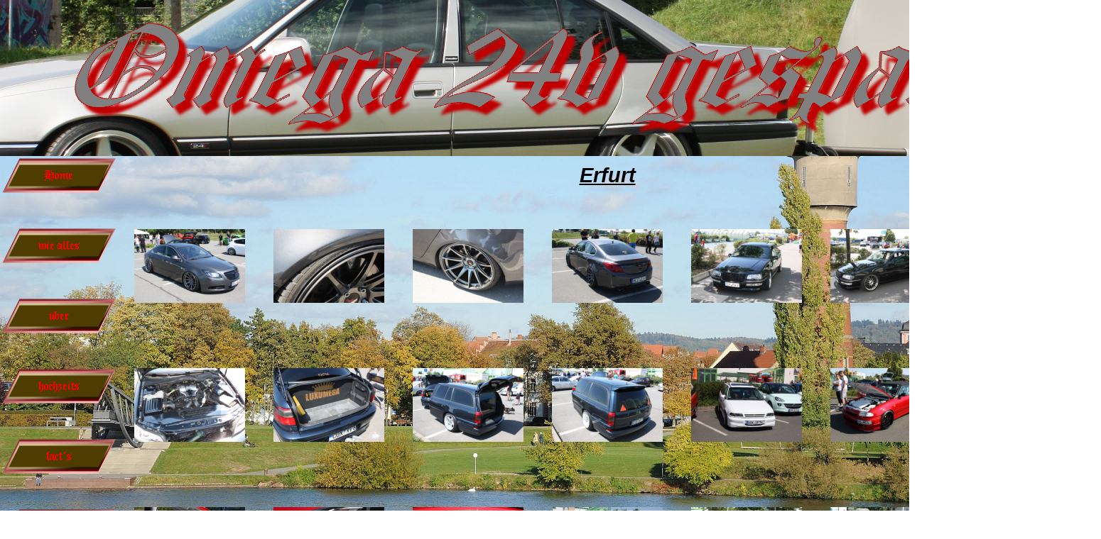

--- FILE ---
content_type: text/html
request_url: http://omega-3l24v.de/erfurt.html
body_size: 6178
content:
<!DOCTYPE html><!-- HTML5 -->
<html lang="de-DE" dir="ltr">
	<head>
		<title>erfurt - Omega 24v Gespann</title>
		<meta charset="utf-8" />
		<!--[if IE]><meta http-equiv="ImageToolbar" content="False" /><![endif]-->
		<meta name="author" content="Mr.T´s" />
		<meta name="generator" content="Incomedia WebSite X5 Evolution 11.0.8.31 - www.websitex5.com" />
		<meta name="viewport" content="width=1550" />
		<link rel="stylesheet" type="text/css" href="style/reset.css" media="screen,print" />
		<link rel="stylesheet" type="text/css" href="style/print.css" media="print" />
		<link rel="stylesheet" type="text/css" href="style/style.css" media="screen,print" />
		<link rel="stylesheet" type="text/css" href="style/template.css" media="screen" />
		<link rel="stylesheet" type="text/css" href="style/menu.css" media="screen" />
		<!--[if lte IE 7]><link rel="stylesheet" type="text/css" href="style/ie.css" media="screen" /><![endif]-->
		<link rel="stylesheet" type="text/css" href="pcss/erfurt.css" media="screen" />
		<script type="text/javascript" src="res/jquery.js?31"></script>
		<script type="text/javascript" src="res/x5engine.js?31"></script>
		<script type="text/javascript">
			x5engine.boot.push(function () { x5engine.bgStretch('style/bg.png', true, 0); });
		</script>
		
	</head>
	<body>
		<div id="imHeaderBg"></div>
		<div id="imFooterBg"></div>
		<div id="imPage">
			<div id="imHeader">
				<h1 class="imHidden">erfurt - Omega 24v Gespann</h1>
				
			</div>
			<a class="imHidden" href="#imGoToCont" title="Überspringen Sie das Hauptmenü">Direkt zum Seiteninhalt</a>
			<a id="imGoToMenu"></a><p class="imHidden">Hauptmenü:</p>
			<div id="imMnMnGraphics"></div>
			<div id="imMnMn" class="auto">
				<ul class="auto">
					<li id="imMnMnNode0">
						<a href="index.html">
							<span class="imMnMnFirstBg">
								<span class="imMnMnTxt"><span class="imMnMnImg"></span><span class="imMnMnTextLabel">Home</span></span>
							</span>
						</a>
					</li><li id="imMnMnNode3">
						<span class="imMnMnFirstBg">
							<span class="imMnMnLevelImg"></span><span class="imMnMnTxt"><span class="imMnMnImg"></span><span class="imMnMnTextLabel">wie alles</span></span>
						</span>
						<ul class="auto">
							<li id="imMnMnNode4">
								<a href="begann.html">
									<span class="imMnMnBorder">
										<span class="imMnMnTxt"><span class="imMnMnImg"></span><span class="imMnMnTextLabel">begann</span></span>
									</span>
								</a>
							</li>
						</ul>
					</li><li id="imMnMnNode5">
						<span class="imMnMnFirstBg">
							<span class="imMnMnLevelImg"></span><span class="imMnMnTxt"><span class="imMnMnImg"></span><span class="imMnMnTextLabel">über </span></span>
						</span>
						<ul class="auto">
							<li id="imMnMnNode6">
								<a href="mich.html">
									<span class="imMnMnBorder">
										<span class="imMnMnTxt"><span class="imMnMnImg"></span><span class="imMnMnTextLabel">mich</span></span>
									</span>
								</a>
							</li>
						</ul>
					</li><li id="imMnMnNode7">
						<span class="imMnMnFirstBg">
							<span class="imMnMnLevelImg"></span><span class="imMnMnTxt"><span class="imMnMnImg"></span><span class="imMnMnTextLabel">hochzeits</span></span>
						</span>
						<ul class="auto">
							<li id="imMnMnNode8">
								<a href="omega.html">
									<span class="imMnMnBorder">
										<span class="imMnMnTxt"><span class="imMnMnImg"></span><span class="imMnMnTextLabel">omega</span></span>
									</span>
								</a>
							</li>
						</ul>
					</li><li id="imMnMnNode9">
						<span class="imMnMnFirstBg">
							<span class="imMnMnLevelImg"></span><span class="imMnMnTxt"><span class="imMnMnImg"></span><span class="imMnMnTextLabel">fact´s</span></span>
						</span>
						<ul class="auto">
							<li id="imMnMnNode10">
								<a href="omega-1.html">
									<span class="imMnMnBorder">
										<span class="imMnMnTxt"><span class="imMnMnImg"></span><span class="imMnMnTextLabel">omega</span></span>
									</span>
								</a>
							</li><li id="imMnMnNode12">
								<a href="anhaenger.html">
									<span class="imMnMnBorder">
										<span class="imMnMnTxt"><span class="imMnMnImg"></span><span class="imMnMnTextLabel">anhaenger</span></span>
									</span>
								</a>
							</li><li id="imMnMnNode162">
								<a href="astra-f-cabrio.html">
									<span class="imMnMnBorder">
										<span class="imMnMnTxt"><span class="imMnMnImg"></span><span class="imMnMnTextLabel">astra f cabrio</span></span>
									</span>
								</a>
							</li>
						</ul>
					</li><li id="imMnMnNode13">
						<span class="imMnMnFirstBg">
							<span class="imMnMnLevelImg"></span><span class="imMnMnTxt"><span class="imMnMnImg"></span><span class="imMnMnTextLabel">motorraum</span></span>
						</span>
						<ul class="auto">
							<li id="imMnMnNode133">
								<a href="3.024v-.html">
									<span class="imMnMnBorder">
										<span class="imMnMnTxt"><span class="imMnMnImg"></span><span class="imMnMnTextLabel">3.024v </span></span>
									</span>
								</a>
							</li><li id="imMnMnNode173">
								<a href="1.6i.html">
									<span class="imMnMnBorder">
										<span class="imMnMnTxt"><span class="imMnMnImg"></span><span class="imMnMnTextLabel">1.6i</span></span>
									</span>
								</a>
							</li>
						</ul>
					</li><li id="imMnMnNode15">
						<span class="imMnMnFirstBg">
							<span class="imMnMnLevelImg"></span><span class="imMnMnTxt"><span class="imMnMnImg"></span><span class="imMnMnTextLabel">innenraum</span></span>
						</span>
						<ul class="auto">
							<li id="imMnMnNode16">
								<a href="omega-2.html">
									<span class="imMnMnBorder">
										<span class="imMnMnTxt"><span class="imMnMnImg"></span><span class="imMnMnTextLabel">omega</span></span>
									</span>
								</a>
							</li><li id="imMnMnNode122">
								<a href="anhaenger-1.html">
									<span class="imMnMnBorder">
										<span class="imMnMnTxt"><span class="imMnMnImg"></span><span class="imMnMnTextLabel">anhaenger</span></span>
									</span>
								</a>
							</li><li id="imMnMnNode174">
								<a href="astra.html">
									<span class="imMnMnBorder">
										<span class="imMnMnTxt"><span class="imMnMnImg"></span><span class="imMnMnTextLabel">astra</span></span>
									</span>
								</a>
							</li>
						</ul>
					</li><li id="imMnMnNode17">
						<span class="imMnMnFirstBg">
							<span class="imMnMnLevelImg"></span><span class="imMnMnTxt"><span class="imMnMnImg"></span><span class="imMnMnTextLabel">musik</span></span>
						</span>
						<ul class="auto">
							<li id="imMnMnNode18">
								<a href="tech.daten.html">
									<span class="imMnMnBorder">
										<span class="imMnMnTxt"><span class="imMnMnImg"></span><span class="imMnMnTextLabel">tech.daten</span></span>
									</span>
								</a>
							</li><li id="imMnMnNode19">
								<a href="musik.html">
									<span class="imMnMnBorder">
										<span class="imMnMnTxt"><span class="imMnMnImg"></span><span class="imMnMnTextLabel">musik</span></span>
									</span>
								</a>
							</li>
						</ul>
					</li><li id="imMnMnNode20">
						<span class="imMnMnFirstBg">
							<span class="imMnMnLevelImg"></span><span class="imMnMnTxt"><span class="imMnMnImg"></span><span class="imMnMnTextLabel">omega-bilder</span></span>
						</span>
						<ul class="auto">
							<li id="imMnMnNode26">
								<span class="imMnMnBorder">
									<span class="imMnMnLevelImg"></span><span class="imMnMnTxt"><span class="imMnMnImg"></span><span class="imMnMnTextLabel">weitere bilder</span></span>
								</span>
								<ul class="auto">
									<li id="imMnMnNode28">
										<span class="imMnMnBorder">
											<span class="imMnMnLevelImg"></span><span class="imMnMnTxt"><span class="imMnMnImg"></span><span class="imMnMnTextLabel">weitere bilder</span></span>
										</span>
										<ul class="auto">
											<li id="imMnMnNode29">
												<span class="imMnMnBorder">
													<span class="imMnMnLevelImg"></span><span class="imMnMnTxt"><span class="imMnMnImg"></span><span class="imMnMnTextLabel">weitere bilder</span></span>
												</span>
												<ul class="auto">
													<li id="imMnMnNode30">
														<span class="imMnMnBorder">
															<span class="imMnMnLevelImg"></span><span class="imMnMnTxt"><span class="imMnMnImg"></span><span class="imMnMnTextLabel">weitere bilder</span></span>
														</span>
														<ul class="auto">
															<li id="imMnMnNode41">
																<span class="imMnMnBorder">
																	<span class="imMnMnLevelImg"></span><span class="imMnMnTxt"><span class="imMnMnImg"></span><span class="imMnMnTextLabel">weitere bilder</span></span>
																</span>
																<ul class="auto">
																	<li id="imMnMnNode205">
																		<span class="imMnMnBorder">
																			<span class="imMnMnTxt"><span class="imMnMnImg"></span><span class="imMnMnTextLabel">weitere bilder</span></span>
																		</span>
																	</li><li id="imMnMnNode221">
																		<a href="bilder-25.html">
																			<span class="imMnMnBorder">
																				<span class="imMnMnTxt"><span class="imMnMnImg"></span><span class="imMnMnTextLabel">bilder 25</span></span>
																			</span>
																		</a>
																	</li>
																</ul>
															</li><li id="imMnMnNode42">
																<a href="bilder-20.html">
																	<span class="imMnMnBorder">
																		<span class="imMnMnTxt"><span class="imMnMnImg"></span><span class="imMnMnTextLabel">bilder 20</span></span>
																	</span>
																</a>
															</li><li id="imMnMnNode175">
																<a href="bilder-21.html">
																	<span class="imMnMnBorder">
																		<span class="imMnMnTxt"><span class="imMnMnImg"></span><span class="imMnMnTextLabel">bilder 21</span></span>
																	</span>
																</a>
															</li><li id="imMnMnNode189">
																<a href="bilder-22.html">
																	<span class="imMnMnBorder">
																		<span class="imMnMnTxt"><span class="imMnMnImg"></span><span class="imMnMnTextLabel">bilder 22</span></span>
																	</span>
																</a>
															</li><li id="imMnMnNode203">
																<a href="bilder-23.html">
																	<span class="imMnMnBorder">
																		<span class="imMnMnTxt"><span class="imMnMnImg"></span><span class="imMnMnTextLabel">bilder 23</span></span>
																	</span>
																</a>
															</li><li id="imMnMnNode204">
																<a href="bilder-24.html">
																	<span class="imMnMnBorder">
																		<span class="imMnMnTxt"><span class="imMnMnImg"></span><span class="imMnMnTextLabel">bilder 24</span></span>
																	</span>
																</a>
															</li>
														</ul>
													</li><li id="imMnMnNode40">
														<a href="bilder-15.html">
															<span class="imMnMnBorder">
																<span class="imMnMnTxt"><span class="imMnMnImg"></span><span class="imMnMnTextLabel">bilder 15</span></span>
															</span>
														</a>
													</li><li id="imMnMnNode43">
														<a href="bilder-16.html">
															<span class="imMnMnBorder">
																<span class="imMnMnTxt"><span class="imMnMnImg"></span><span class="imMnMnTextLabel">bilder 16</span></span>
															</span>
														</a>
													</li><li id="imMnMnNode155">
														<a href="bilder-17.html">
															<span class="imMnMnBorder">
																<span class="imMnMnTxt"><span class="imMnMnImg"></span><span class="imMnMnTextLabel">bilder 17</span></span>
															</span>
														</a>
													</li><li id="imMnMnNode156">
														<a href="bilder-18.html">
															<span class="imMnMnBorder">
																<span class="imMnMnTxt"><span class="imMnMnImg"></span><span class="imMnMnTextLabel">bilder 18</span></span>
															</span>
														</a>
													</li><li id="imMnMnNode172">
														<a href="bilder-19.html">
															<span class="imMnMnBorder">
																<span class="imMnMnTxt"><span class="imMnMnImg"></span><span class="imMnMnTextLabel">bilder 19</span></span>
															</span>
														</a>
													</li>
												</ul>
											</li><li id="imMnMnNode35">
												<a href="bilder-10.html">
													<span class="imMnMnBorder">
														<span class="imMnMnTxt"><span class="imMnMnImg"></span><span class="imMnMnTextLabel">bilder 10</span></span>
													</span>
												</a>
											</li><li id="imMnMnNode36">
												<a href="bilder-11.html">
													<span class="imMnMnBorder">
														<span class="imMnMnTxt"><span class="imMnMnImg"></span><span class="imMnMnTextLabel">bilder 11</span></span>
													</span>
												</a>
											</li><li id="imMnMnNode37">
												<a href="bilder-12.html">
													<span class="imMnMnBorder">
														<span class="imMnMnTxt"><span class="imMnMnImg"></span><span class="imMnMnTextLabel">bilder 12</span></span>
													</span>
												</a>
											</li><li id="imMnMnNode38">
												<a href="bilder-13.html">
													<span class="imMnMnBorder">
														<span class="imMnMnTxt"><span class="imMnMnImg"></span><span class="imMnMnTextLabel">bilder 13</span></span>
													</span>
												</a>
											</li><li id="imMnMnNode39">
												<a href="bilder-14.html">
													<span class="imMnMnBorder">
														<span class="imMnMnTxt"><span class="imMnMnImg"></span><span class="imMnMnTextLabel">bilder 14</span></span>
													</span>
												</a>
											</li>
										</ul>
									</li><li id="imMnMnNode27">
										<a href="bilder-05.html">
											<span class="imMnMnBorder">
												<span class="imMnMnTxt"><span class="imMnMnImg"></span><span class="imMnMnTextLabel">bilder 05</span></span>
											</span>
										</a>
									</li><li id="imMnMnNode31">
										<a href="bilder-06.html">
											<span class="imMnMnBorder">
												<span class="imMnMnTxt"><span class="imMnMnImg"></span><span class="imMnMnTextLabel">bilder 06</span></span>
											</span>
										</a>
									</li><li id="imMnMnNode32">
										<a href="bilder-07.html">
											<span class="imMnMnBorder">
												<span class="imMnMnTxt"><span class="imMnMnImg"></span><span class="imMnMnTextLabel">bilder 07</span></span>
											</span>
										</a>
									</li><li id="imMnMnNode33">
										<a href="bilder-08.html">
											<span class="imMnMnBorder">
												<span class="imMnMnTxt"><span class="imMnMnImg"></span><span class="imMnMnTextLabel">bilder 08</span></span>
											</span>
										</a>
									</li><li id="imMnMnNode34">
										<a href="bilder-09.html">
											<span class="imMnMnBorder">
												<span class="imMnMnTxt"><span class="imMnMnImg"></span><span class="imMnMnTextLabel">bilder 09</span></span>
											</span>
										</a>
									</li>
								</ul>
							</li><li id="imMnMnNode21">
								<a href="der-kauf.html">
									<span class="imMnMnBorder">
										<span class="imMnMnTxt"><span class="imMnMnImg"></span><span class="imMnMnTextLabel">der kauf</span></span>
									</span>
								</a>
							</li><li id="imMnMnNode22">
								<a href="1-umbau.html">
									<span class="imMnMnBorder">
										<span class="imMnMnTxt"><span class="imMnMnImg"></span><span class="imMnMnTextLabel">1 umbau</span></span>
									</span>
								</a>
							</li><li id="imMnMnNode23">
								<a href="2-umbau.html">
									<span class="imMnMnBorder">
										<span class="imMnMnTxt"><span class="imMnMnImg"></span><span class="imMnMnTextLabel">2 umbau</span></span>
									</span>
								</a>
							</li><li id="imMnMnNode24">
								<a href="3-umbau.html">
									<span class="imMnMnBorder">
										<span class="imMnMnTxt"><span class="imMnMnImg"></span><span class="imMnMnTextLabel">3 umbau</span></span>
									</span>
								</a>
							</li><li id="imMnMnNode25">
								<a href="bilder-04.html">
									<span class="imMnMnBorder">
										<span class="imMnMnTxt"><span class="imMnMnImg"></span><span class="imMnMnTextLabel">bilder 04</span></span>
									</span>
								</a>
							</li>
						</ul>
					</li><li id="imMnMnNode44">
						<span class="imMnMnFirstBg">
							<span class="imMnMnLevelImg"></span><span class="imMnMnTxt"><span class="imMnMnImg"></span><span class="imMnMnTextLabel">omegahänger</span></span>
						</span>
						<ul class="auto">
							<li id="imMnMnNode45">
								<a href="der-bau.html">
									<span class="imMnMnBorder">
										<span class="imMnMnTxt"><span class="imMnMnImg"></span><span class="imMnMnTextLabel">der bau</span></span>
									</span>
								</a>
							</li><li id="imMnMnNode46">
								<a href="bilder-11-1.html">
									<span class="imMnMnBorder">
										<span class="imMnMnTxt"><span class="imMnMnImg"></span><span class="imMnMnTextLabel">bilder 11</span></span>
									</span>
								</a>
							</li><li id="imMnMnNode47">
								<a href="bilder-12-1.html">
									<span class="imMnMnBorder">
										<span class="imMnMnTxt"><span class="imMnMnImg"></span><span class="imMnMnTextLabel">bilder 12</span></span>
									</span>
								</a>
							</li><li id="imMnMnNode48">
								<a href="bilder-13-1.html">
									<span class="imMnMnBorder">
										<span class="imMnMnTxt"><span class="imMnMnImg"></span><span class="imMnMnTextLabel">bilder 13</span></span>
									</span>
								</a>
							</li><li id="imMnMnNode49">
								<span class="imMnMnBorder">
									<span class="imMnMnLevelImg"></span><span class="imMnMnTxt"><span class="imMnMnImg"></span><span class="imMnMnTextLabel">bilder 14</span></span>
								</span>
								<ul class="auto">
									<li id="imMnMnNode50">
										<a href="bilder-14-1.html">
											<span class="imMnMnBorder">
												<span class="imMnMnTxt"><span class="imMnMnImg"></span><span class="imMnMnTextLabel">bilder 14</span></span>
											</span>
										</a>
									</li><li id="imMnMnNode51">
										<a href="bilder-14-2.html">
											<span class="imMnMnBorder">
												<span class="imMnMnTxt"><span class="imMnMnImg"></span><span class="imMnMnTextLabel">bilder 14</span></span>
											</span>
										</a>
									</li>
								</ul>
							</li><li id="imMnMnNode58">
								<a href="bilder-15-1.html">
									<span class="imMnMnBorder">
										<span class="imMnMnTxt"><span class="imMnMnImg"></span><span class="imMnMnTextLabel">bilder 15</span></span>
									</span>
								</a>
							</li>
						</ul>
					</li><li id="imMnMnNode54">
						<span class="imMnMnFirstBg">
							<span class="imMnMnLevelImg"></span><span class="imMnMnTxt"><span class="imMnMnImg"></span><span class="imMnMnTextLabel">astra f cabrio</span></span>
						</span>
						<ul class="auto">
							<li id="imMnMnNode147">
								<a href="der-kauf-1.html">
									<span class="imMnMnBorder">
										<span class="imMnMnTxt"><span class="imMnMnImg"></span><span class="imMnMnTextLabel">der kauf</span></span>
									</span>
								</a>
							</li><li id="imMnMnNode164">
								<a href="1-umbau-1.html">
									<span class="imMnMnBorder">
										<span class="imMnMnTxt"><span class="imMnMnImg"></span><span class="imMnMnTextLabel">1 umbau</span></span>
									</span>
								</a>
							</li><li id="imMnMnNode157">
								<a href="2-umbau-1.html">
									<span class="imMnMnBorder">
										<span class="imMnMnTxt"><span class="imMnMnImg"></span><span class="imMnMnTextLabel">2 umbau</span></span>
									</span>
								</a>
							</li><li id="imMnMnNode163">
								<a href="3-umbau-1.html">
									<span class="imMnMnBorder">
										<span class="imMnMnTxt"><span class="imMnMnImg"></span><span class="imMnMnTextLabel">3 umbau</span></span>
									</span>
								</a>
							</li><li id="imMnMnNode176">
								<a href="4-umbau.html">
									<span class="imMnMnBorder">
										<span class="imMnMnTxt"><span class="imMnMnImg"></span><span class="imMnMnTextLabel">4 umbau</span></span>
									</span>
								</a>
							</li><li id="imMnMnNode177">
								<a href="5-umbau.html">
									<span class="imMnMnBorder">
										<span class="imMnMnTxt"><span class="imMnMnImg"></span><span class="imMnMnTextLabel">5 umbau</span></span>
									</span>
								</a>
							</li>
						</ul>
					</li><li id="imMnMnNode52">
						<span class="imMnMnFirstBg">
							<span class="imMnMnLevelImg"></span><span class="imMnMnTxt"><span class="imMnMnImg"></span><span class="imMnMnTextLabel">erfolge</span></span>
						</span>
						<ul class="auto">
							<li id="imMnMnNode53">
								<a href="erfolge.html">
									<span class="imMnMnBorder">
										<span class="imMnMnTxt"><span class="imMnMnImg"></span><span class="imMnMnTextLabel">erfolge</span></span>
									</span>
								</a>
							</li><li id="imMnMnNode178">
								<a href="erfolge-1.html">
									<span class="imMnMnBorder">
										<span class="imMnMnTxt"><span class="imMnMnImg"></span><span class="imMnMnTextLabel">erfolge</span></span>
									</span>
								</a>
							</li>
						</ul>
					</li><li id="imMnMnNode59">
						<span class="imMnMnFirstBg">
							<span class="imMnMnLevelImg"></span><span class="imMnMnTxt"><span class="imMnMnImg"></span><span class="imMnMnTextLabel">ehem.-fahrzeuge</span></span>
						</span>
						<ul class="auto">
							<li id="imMnMnNode139">
								<a href="astra-j--sports-tourer.html">
									<span class="imMnMnBorder">
										<span class="imMnMnTxt"><span class="imMnMnImg"></span><span class="imMnMnTextLabel">astra j  sports tourer</span></span>
									</span>
								</a>
							</li><li id="imMnMnNode62">
								<a href="ascona-b-1.9n.html">
									<span class="imMnMnBorder">
										<span class="imMnMnTxt"><span class="imMnMnImg"></span><span class="imMnMnTextLabel">ascona b 1.9n</span></span>
									</span>
								</a>
							</li><li id="imMnMnNode63">
								<a href="corsa-a-1.2i.html">
									<span class="imMnMnBorder">
										<span class="imMnMnTxt"><span class="imMnMnImg"></span><span class="imMnMnTextLabel">corsa a 1.2i</span></span>
									</span>
								</a>
							</li><li id="imMnMnNode64">
								<a href="manta-b-cc-2.0s.html">
									<span class="imMnMnBorder">
										<span class="imMnMnTxt"><span class="imMnMnImg"></span><span class="imMnMnTextLabel">manta b cc 2.0s</span></span>
									</span>
								</a>
							</li><li id="imMnMnNode65">
								<a href="manta-b-2.0e.html">
									<span class="imMnMnBorder">
										<span class="imMnMnTxt"><span class="imMnMnImg"></span><span class="imMnMnTextLabel">manta b 2.0e</span></span>
									</span>
								</a>
							</li><li id="imMnMnNode66">
								<a href="mazda-626-2.2i.html">
									<span class="imMnMnBorder">
										<span class="imMnMnTxt"><span class="imMnMnImg"></span><span class="imMnMnTextLabel">mazda 626 2.2i</span></span>
									</span>
								</a>
							</li><li id="imMnMnNode57">
								<a href="zafira-1.8i-16v.html">
									<span class="imMnMnBorder">
										<span class="imMnMnTxt"><span class="imMnMnImg"></span><span class="imMnMnTextLabel">zafira 1.8i 16v</span></span>
									</span>
								</a>
							</li><li id="imMnMnNode55">
								<a href="corsa-b-1.4i-5trg.html">
									<span class="imMnMnBorder">
										<span class="imMnMnTxt"><span class="imMnMnImg"></span><span class="imMnMnTextLabel">corsa b 1.4i 5trg</span></span>
									</span>
								</a>
							</li>
						</ul>
					</li><li id="imMnMnNode60" class="imMnMnCurrent">
						<span class="imMnMnFirstBg">
							<span class="imMnMnLevelImg"></span><span class="imMnMnTxt"><span class="imMnMnImg"></span><span class="imMnMnTextLabel">treffen bilder1</span></span>
						</span>
						<ul class="auto">
							<li id="imMnMnNode61">
								<span class="imMnMnBorder">
									<span class="imMnMnLevelImg"></span><span class="imMnMnTxt"><span class="imMnMnImg"></span><span class="imMnMnTextLabel">2012</span></span>
								</span>
								<ul class="auto">
									<li id="imMnMnNode67">
										<a href="semd.html">
											<span class="imMnMnBorder">
												<span class="imMnMnTxt"><span class="imMnMnImg"></span><span class="imMnMnTextLabel">semd</span></span>
											</span>
										</a>
									</li><li id="imMnMnNode68">
										<a href="biebesheim.html">
											<span class="imMnMnBorder">
												<span class="imMnMnTxt"><span class="imMnMnImg"></span><span class="imMnMnTextLabel">biebesheim</span></span>
											</span>
										</a>
									</li><li id="imMnMnNode69">
										<a href="ilshofen.html">
											<span class="imMnMnBorder">
												<span class="imMnMnTxt"><span class="imMnMnImg"></span><span class="imMnMnTextLabel">ilshofen</span></span>
											</span>
										</a>
									</li><li id="imMnMnNode70">
										<a href="kaiserreich.html">
											<span class="imMnMnBorder">
												<span class="imMnMnTxt"><span class="imMnMnImg"></span><span class="imMnMnTextLabel">kaiserreich</span></span>
											</span>
										</a>
									</li><li id="imMnMnNode71">
										<a href="wahnwegen.html">
											<span class="imMnMnBorder">
												<span class="imMnMnTxt"><span class="imMnMnImg"></span><span class="imMnMnTextLabel">wahnwegen</span></span>
											</span>
										</a>
									</li><li id="imMnMnNode72">
										<a href="st.wendel.html">
											<span class="imMnMnBorder">
												<span class="imMnMnTxt"><span class="imMnMnImg"></span><span class="imMnMnTextLabel">st.wendel</span></span>
											</span>
										</a>
									</li>
								</ul>
							</li><li id="imMnMnNode73">
								<span class="imMnMnBorder">
									<span class="imMnMnLevelImg"></span><span class="imMnMnTxt"><span class="imMnMnImg"></span><span class="imMnMnTextLabel">2013</span></span>
								</span>
								<ul class="auto">
									<li id="imMnMnNode74">
										<a href="c-kadett.html">
											<span class="imMnMnBorder">
												<span class="imMnMnTxt"><span class="imMnMnImg"></span><span class="imMnMnTextLabel">c-kadett</span></span>
											</span>
										</a>
									</li><li id="imMnMnNode75">
										<a href="alzey.html">
											<span class="imMnMnBorder">
												<span class="imMnMnTxt"><span class="imMnMnImg"></span><span class="imMnMnTextLabel">alzey</span></span>
											</span>
										</a>
									</li><li id="imMnMnNode76">
										<a href="biebesheim-1.html">
											<span class="imMnMnBorder">
												<span class="imMnMnTxt"><span class="imMnMnImg"></span><span class="imMnMnTextLabel">biebesheim</span></span>
											</span>
										</a>
									</li><li id="imMnMnNode77">
										<a href="semd-1.html">
											<span class="imMnMnBorder">
												<span class="imMnMnTxt"><span class="imMnMnImg"></span><span class="imMnMnTextLabel">semd</span></span>
											</span>
										</a>
									</li><li id="imMnMnNode78">
										<a href="corsa-tigra.html">
											<span class="imMnMnBorder">
												<span class="imMnMnTxt"><span class="imMnMnImg"></span><span class="imMnMnTextLabel">corsa-tigra</span></span>
											</span>
										</a>
									</li>
								</ul>
							</li><li id="imMnMnNode79">
								<span class="imMnMnBorder">
									<span class="imMnMnLevelImg"></span><span class="imMnMnTxt"><span class="imMnMnImg"></span><span class="imMnMnTextLabel">2014</span></span>
								</span>
								<ul class="auto">
									<li id="imMnMnNode80">
										<a href="c-kadett-1.html">
											<span class="imMnMnBorder">
												<span class="imMnMnTxt"><span class="imMnMnImg"></span><span class="imMnMnTextLabel">c kadett</span></span>
											</span>
										</a>
									</li><li id="imMnMnNode81">
										<a href="ellwangen.html">
											<span class="imMnMnBorder">
												<span class="imMnMnTxt"><span class="imMnMnImg"></span><span class="imMnMnTextLabel">ellwangen</span></span>
											</span>
										</a>
									</li><li id="imMnMnNode82">
										<a href="alzey-1.html">
											<span class="imMnMnBorder">
												<span class="imMnMnTxt"><span class="imMnMnImg"></span><span class="imMnMnTextLabel">alzey</span></span>
											</span>
										</a>
									</li><li id="imMnMnNode83">
										<a href="karlsruhe.html">
											<span class="imMnMnBorder">
												<span class="imMnMnTxt"><span class="imMnMnImg"></span><span class="imMnMnTextLabel">karlsruhe</span></span>
											</span>
										</a>
									</li><li id="imMnMnNode84">
										<a href="semd-2.html">
											<span class="imMnMnBorder">
												<span class="imMnMnTxt"><span class="imMnMnImg"></span><span class="imMnMnTextLabel">semd</span></span>
											</span>
										</a>
									</li><li id="imMnMnNode85">
										<a href="motor-show.html">
											<span class="imMnMnBorder">
												<span class="imMnMnTxt"><span class="imMnMnImg"></span><span class="imMnMnTextLabel">motor show</span></span>
											</span>
										</a>
									</li>
								</ul>
							</li><li id="imMnMnNode95">
								<span class="imMnMnBorder">
									<span class="imMnMnLevelImg"></span><span class="imMnMnTxt"><span class="imMnMnImg"></span><span class="imMnMnTextLabel">2015</span></span>
								</span>
								<ul class="auto">
									<li id="imMnMnNode129">
										<a href="c-kadett-2.html">
											<span class="imMnMnBorder">
												<span class="imMnMnTxt"><span class="imMnMnImg"></span><span class="imMnMnTextLabel">c-kadett</span></span>
											</span>
										</a>
									</li><li id="imMnMnNode130">
										<a href="worms.html">
											<span class="imMnMnBorder">
												<span class="imMnMnTxt"><span class="imMnMnImg"></span><span class="imMnMnTextLabel">worms</span></span>
											</span>
										</a>
									</li><li id="imMnMnNode131">
										<a href="alzey-2.html">
											<span class="imMnMnBorder">
												<span class="imMnMnTxt"><span class="imMnMnImg"></span><span class="imMnMnTextLabel">alzey</span></span>
											</span>
										</a>
									</li><li id="imMnMnNode132">
										<a href="karlsruhe-1.html">
											<span class="imMnMnBorder">
												<span class="imMnMnTxt"><span class="imMnMnImg"></span><span class="imMnMnTextLabel">karlsruhe</span></span>
											</span>
										</a>
									</li><li id="imMnMnNode134">
										<a href="kraichtal.html">
											<span class="imMnMnBorder">
												<span class="imMnMnTxt"><span class="imMnMnImg"></span><span class="imMnMnTextLabel">kraichtal</span></span>
											</span>
										</a>
									</li><li id="imMnMnNode135">
										<a href="corsa-tigra-1.html">
											<span class="imMnMnBorder">
												<span class="imMnMnTxt"><span class="imMnMnImg"></span><span class="imMnMnTextLabel">corsa-tigra</span></span>
											</span>
										</a>
									</li><li id="imMnMnNode136">
										<a href="semd-3.html">
											<span class="imMnMnBorder">
												<span class="imMnMnTxt"><span class="imMnMnImg"></span><span class="imMnMnTextLabel">semd</span></span>
											</span>
										</a>
									</li>
								</ul>
							</li><li id="imMnMnNode143">
								<span class="imMnMnBorder">
									<span class="imMnMnLevelImg"></span><span class="imMnMnTxt"><span class="imMnMnImg"></span><span class="imMnMnTextLabel">2016</span></span>
								</span>
								<ul class="auto">
									<li id="imMnMnNode144">
										<a href="alzey-3.html">
											<span class="imMnMnBorder">
												<span class="imMnMnTxt"><span class="imMnMnImg"></span><span class="imMnMnTextLabel">alzey</span></span>
											</span>
										</a>
									</li><li id="imMnMnNode145">
										<a href="feldhausen.html">
											<span class="imMnMnBorder">
												<span class="imMnMnTxt"><span class="imMnMnImg"></span><span class="imMnMnTextLabel">feldhausen</span></span>
											</span>
										</a>
									</li><li id="imMnMnNode146">
										<a href="kraichtal-1.html">
											<span class="imMnMnBorder">
												<span class="imMnMnTxt"><span class="imMnMnImg"></span><span class="imMnMnTextLabel">kraichtal</span></span>
											</span>
										</a>
									</li>
								</ul>
							</li><li id="imMnMnNode149">
								<span class="imMnMnBorder">
									<span class="imMnMnLevelImg"></span><span class="imMnMnTxt"><span class="imMnMnImg"></span><span class="imMnMnTextLabel">2017</span></span>
								</span>
								<ul class="auto">
									<li id="imMnMnNode152">
										<a href="wartburg-.html">
											<span class="imMnMnBorder">
												<span class="imMnMnTxt"><span class="imMnMnImg"></span><span class="imMnMnTextLabel">wartburg </span></span>
											</span>
										</a>
									</li><li id="imMnMnNode153">
										<a href="kraichtal-2.html">
											<span class="imMnMnBorder">
												<span class="imMnMnTxt"><span class="imMnMnImg"></span><span class="imMnMnTextLabel">kraichtal</span></span>
											</span>
										</a>
									</li><li id="imMnMnNode154">
										<a href="semd-4.html">
											<span class="imMnMnBorder">
												<span class="imMnMnTxt"><span class="imMnMnImg"></span><span class="imMnMnTextLabel">semd</span></span>
											</span>
										</a>
									</li>
								</ul>
							</li><li id="imMnMnNode158" class="imMnMnCurrent">
								<span class="imMnMnBorder">
									<span class="imMnMnLevelImg"></span><span class="imMnMnTxt"><span class="imMnMnImg"></span><span class="imMnMnTextLabel">2018</span></span>
								</span>
								<ul class="auto">
									<li id="imMnMnNode159" class="imMnMnCurrent">
										<a href="erfurt.html">
											<span class="imMnMnBorder">
												<span class="imMnMnTxt"><span class="imMnMnImg"></span><span class="imMnMnTextLabel">erfurt</span></span>
											</span>
										</a>
									</li><li id="imMnMnNode160">
										<a href="karlsruhe-2.html">
											<span class="imMnMnBorder">
												<span class="imMnMnTxt"><span class="imMnMnImg"></span><span class="imMnMnTextLabel">karlsruhe</span></span>
											</span>
										</a>
									</li><li id="imMnMnNode161">
										<a href="semd-5.html">
											<span class="imMnMnBorder">
												<span class="imMnMnTxt"><span class="imMnMnImg"></span><span class="imMnMnTextLabel">semd</span></span>
											</span>
										</a>
									</li>
								</ul>
							</li><li id="imMnMnNode165">
								<span class="imMnMnBorder">
									<span class="imMnMnLevelImg"></span><span class="imMnMnTxt"><span class="imMnMnImg"></span><span class="imMnMnTextLabel">2019</span></span>
								</span>
								<ul class="auto">
									<li id="imMnMnNode166">
										<a href="c-kadett-3.html">
											<span class="imMnMnBorder">
												<span class="imMnMnTxt"><span class="imMnMnImg"></span><span class="imMnMnTextLabel">c kadett</span></span>
											</span>
										</a>
									</li><li id="imMnMnNode167">
										<a href="kraichtal-3.html">
											<span class="imMnMnBorder">
												<span class="imMnMnTxt"><span class="imMnMnImg"></span><span class="imMnMnTextLabel">kraichtal</span></span>
											</span>
										</a>
									</li><li id="imMnMnNode168">
										<a href="raststadt.html">
											<span class="imMnMnBorder">
												<span class="imMnMnTxt"><span class="imMnMnImg"></span><span class="imMnMnTextLabel">raststadt</span></span>
											</span>
										</a>
									</li><li id="imMnMnNode169">
										<a href="erfurt-1.html">
											<span class="imMnMnBorder">
												<span class="imMnMnTxt"><span class="imMnMnImg"></span><span class="imMnMnTextLabel">erfurt</span></span>
											</span>
										</a>
									</li><li id="imMnMnNode170">
										<a href="koenigsfeld.html">
											<span class="imMnMnBorder">
												<span class="imMnMnTxt"><span class="imMnMnImg"></span><span class="imMnMnTextLabel">koenigsfeld</span></span>
											</span>
										</a>
									</li><li id="imMnMnNode171">
										<a href="semd-6.html">
											<span class="imMnMnBorder">
												<span class="imMnMnTxt"><span class="imMnMnImg"></span><span class="imMnMnTextLabel">semd</span></span>
											</span>
										</a>
									</li>
								</ul>
							</li><li id="imMnMnNode179">
								<a href="2020.html">
									<span class="imMnMnBorder">
										<span class="imMnMnTxt"><span class="imMnMnImg"></span><span class="imMnMnTextLabel">2020</span></span>
									</span>
								</a>
							</li><li id="imMnMnNode180">
								<span class="imMnMnBorder">
									<span class="imMnMnLevelImg"></span><span class="imMnMnTxt"><span class="imMnMnImg"></span><span class="imMnMnTextLabel">2021</span></span>
								</span>
								<ul class="auto">
									<li id="imMnMnNode181">
										<a href="rheinstetten.html">
											<span class="imMnMnBorder">
												<span class="imMnMnTxt"><span class="imMnMnImg"></span><span class="imMnMnTextLabel">rheinstetten</span></span>
											</span>
										</a>
									</li><li id="imMnMnNode182">
										<a href="sinsheim.html">
											<span class="imMnMnBorder">
												<span class="imMnMnTxt"><span class="imMnMnImg"></span><span class="imMnMnTextLabel">sinsheim</span></span>
											</span>
										</a>
									</li><li id="imMnMnNode183">
										<a href="semd-7.html">
											<span class="imMnMnBorder">
												<span class="imMnMnTxt"><span class="imMnMnImg"></span><span class="imMnMnTextLabel">semd</span></span>
											</span>
										</a>
									</li>
								</ul>
							</li><li id="imMnMnNode184">
								<span class="imMnMnBorder">
									<span class="imMnMnLevelImg"></span><span class="imMnMnTxt"><span class="imMnMnImg"></span><span class="imMnMnTextLabel">2022</span></span>
								</span>
								<ul class="auto">
									<li id="imMnMnNode185">
										<a href="semd-8.html">
											<span class="imMnMnBorder">
												<span class="imMnMnTxt"><span class="imMnMnImg"></span><span class="imMnMnTextLabel">semd</span></span>
											</span>
										</a>
									</li><li id="imMnMnNode186">
										<a href="corvette.html">
											<span class="imMnMnBorder">
												<span class="imMnMnTxt"><span class="imMnMnImg"></span><span class="imMnMnTextLabel">corvette</span></span>
											</span>
										</a>
									</li><li id="imMnMnNode187">
										<a href="rheinstetten-1.html">
											<span class="imMnMnBorder">
												<span class="imMnMnTxt"><span class="imMnMnImg"></span><span class="imMnMnTextLabel">rheinstetten</span></span>
											</span>
										</a>
									</li><li id="imMnMnNode188">
										<a href="semd-9.html">
											<span class="imMnMnBorder">
												<span class="imMnMnTxt"><span class="imMnMnImg"></span><span class="imMnMnTextLabel">semd</span></span>
											</span>
										</a>
									</li>
								</ul>
							</li>
						</ul>
					</li><li id="imMnMnNode228">
						<span class="imMnMnFirstBg">
							<span class="imMnMnLevelImg"></span><span class="imMnMnTxt"><span class="imMnMnImg"></span><span class="imMnMnTextLabel">treffen bilder 2</span></span>
						</span>
						<ul class="auto">
							<li id="imMnMnNode191">
								<span class="imMnMnBorder">
									<span class="imMnMnLevelImg"></span><span class="imMnMnTxt"><span class="imMnMnImg"></span><span class="imMnMnTextLabel">2023</span></span>
								</span>
								<ul class="auto">
									<li id="imMnMnNode192">
										<a href="kaiserslautern.html">
											<span class="imMnMnBorder">
												<span class="imMnMnTxt"><span class="imMnMnImg"></span><span class="imMnMnTextLabel">kaiserslautern</span></span>
											</span>
										</a>
									</li><li id="imMnMnNode193">
										<a href="semd-10.html">
											<span class="imMnMnBorder">
												<span class="imMnMnTxt"><span class="imMnMnImg"></span><span class="imMnMnTextLabel">semd</span></span>
											</span>
										</a>
									</li><li id="imMnMnNode194">
										<a href="krachtal.html">
											<span class="imMnMnBorder">
												<span class="imMnMnTxt"><span class="imMnMnImg"></span><span class="imMnMnTextLabel">krachtal</span></span>
											</span>
										</a>
									</li><li id="imMnMnNode200">
										<a href="franken.html">
											<span class="imMnMnBorder">
												<span class="imMnMnTxt"><span class="imMnMnImg"></span><span class="imMnMnTextLabel">franken</span></span>
											</span>
										</a>
									</li><li id="imMnMnNode201">
										<a href="semd-11.html">
											<span class="imMnMnBorder">
												<span class="imMnMnTxt"><span class="imMnMnImg"></span><span class="imMnMnTextLabel">semd</span></span>
											</span>
										</a>
									</li>
								</ul>
							</li><li id="imMnMnNode195">
								<span class="imMnMnBorder">
									<span class="imMnMnLevelImg"></span><span class="imMnMnTxt"><span class="imMnMnImg"></span><span class="imMnMnTextLabel">2024</span></span>
								</span>
								<ul class="auto">
									<li id="imMnMnNode196">
										<a href="semd-12.html">
											<span class="imMnMnBorder">
												<span class="imMnMnTxt"><span class="imMnMnImg"></span><span class="imMnMnTextLabel">semd</span></span>
											</span>
										</a>
									</li><li id="imMnMnNode197">
										<a href="sinsheim-1.html">
											<span class="imMnMnBorder">
												<span class="imMnMnTxt"><span class="imMnMnImg"></span><span class="imMnMnTextLabel">sinsheim</span></span>
											</span>
										</a>
									</li><li id="imMnMnNode198">
										<a href="kaiserslautern-1.html">
											<span class="imMnMnBorder">
												<span class="imMnMnTxt"><span class="imMnMnImg"></span><span class="imMnMnTextLabel">kaiserslautern</span></span>
											</span>
										</a>
									</li><li id="imMnMnNode199">
										<a href="koxkausen.html">
											<span class="imMnMnBorder">
												<span class="imMnMnTxt"><span class="imMnMnImg"></span><span class="imMnMnTextLabel">koxkausen</span></span>
											</span>
										</a>
									</li><li id="imMnMnNode202">
										<a href="semd-13.html">
											<span class="imMnMnBorder">
												<span class="imMnMnTxt"><span class="imMnMnImg"></span><span class="imMnMnTextLabel">semd</span></span>
											</span>
										</a>
									</li>
								</ul>
							</li><li id="imMnMnNode230">
								<span class="imMnMnBorder">
									<span class="imMnMnLevelImg"></span><span class="imMnMnTxt"><span class="imMnMnImg"></span><span class="imMnMnTextLabel">2025</span></span>
								</span>
								<ul class="auto">
									<li id="imMnMnNode231">
										<a href="semd-14.html">
											<span class="imMnMnBorder">
												<span class="imMnMnTxt"><span class="imMnMnImg"></span><span class="imMnMnTextLabel">semd</span></span>
											</span>
										</a>
									</li><li id="imMnMnNode232">
										<a href="ladenburg.html">
											<span class="imMnMnBorder">
												<span class="imMnMnTxt"><span class="imMnMnImg"></span><span class="imMnMnTextLabel">ladenburg</span></span>
											</span>
										</a>
									</li><li id="imMnMnNode233">
										<a href="kaiserslautern-2.html">
											<span class="imMnMnBorder">
												<span class="imMnMnTxt"><span class="imMnMnImg"></span><span class="imMnMnTextLabel">kaiserslautern</span></span>
											</span>
										</a>
									</li><li id="imMnMnNode234">
										<a href="kraichtal-4.html">
											<span class="imMnMnBorder">
												<span class="imMnMnTxt"><span class="imMnMnImg"></span><span class="imMnMnTextLabel">kraichtal</span></span>
											</span>
										</a>
									</li><li id="imMnMnNode235">
										<a href="sinsheim-2.html">
											<span class="imMnMnBorder">
												<span class="imMnMnTxt"><span class="imMnMnImg"></span><span class="imMnMnTextLabel">sinsheim</span></span>
											</span>
										</a>
									</li><li id="imMnMnNode236">
										<a href="semd-15.html">
											<span class="imMnMnBorder">
												<span class="imMnMnTxt"><span class="imMnMnImg"></span><span class="imMnMnTextLabel">semd</span></span>
											</span>
										</a>
									</li>
								</ul>
							</li>
						</ul>
					</li><li id="imMnMnNode86">
						<span class="imMnMnFirstBg">
							<span class="imMnMnLevelImg"></span><span class="imMnMnTxt"><span class="imMnMnImg"></span><span class="imMnMnTextLabel">freunde</span></span>
						</span>
						<ul class="auto">
							<li id="imMnMnNode87">
								<a href="in-gedenken.html">
									<span class="imMnMnBorder">
										<span class="imMnMnTxt"><span class="imMnMnImg"></span><span class="imMnMnTextLabel">in gedenken</span></span>
									</span>
								</a>
							</li><li id="imMnMnNode88">
								<a href="omega-24v.html">
									<span class="imMnMnBorder">
										<span class="imMnMnTxt"><span class="imMnMnImg"></span><span class="imMnMnTextLabel">omega 24v</span></span>
									</span>
								</a>
							</li><li id="imMnMnNode89">
								<a href="omega-24v-1.html">
									<span class="imMnMnBorder">
										<span class="imMnMnTxt"><span class="imMnMnImg"></span><span class="imMnMnTextLabel">omega 24v</span></span>
									</span>
								</a>
							</li>
						</ul>
					</li><li id="imMnMnNode92">
						<span class="imMnMnFirstBg">
							<span class="imMnMnLevelImg"></span><span class="imMnMnTxt"><span class="imMnMnImg"></span><span class="imMnMnTextLabel">historie</span></span>
						</span>
						<ul class="auto">
							<li id="imMnMnNode93">
								<a href="des-omega-a.html">
									<span class="imMnMnBorder">
										<span class="imMnMnTxt"><span class="imMnMnImg"></span><span class="imMnMnTextLabel">des omega a</span></span>
									</span>
								</a>
							</li><li id="imMnMnNode94">
								<a href="des-omega-a-1.html">
									<span class="imMnMnBorder">
										<span class="imMnMnTxt"><span class="imMnMnImg"></span><span class="imMnMnTextLabel">des omega a</span></span>
									</span>
								</a>
							</li>
						</ul>
					</li><li id="imMnMnNode96">
						<span class="imMnMnFirstBg">
							<span class="imMnMnLevelImg"></span><span class="imMnMnTxt"><span class="imMnMnImg"></span><span class="imMnMnTextLabel">omegas</span></span>
						</span>
						<ul class="auto">
							<li id="imMnMnNode113">
								<span class="imMnMnBorder">
									<span class="imMnMnLevelImg"></span><span class="imMnMnTxt"><span class="imMnMnImg"></span><span class="imMnMnTextLabel">omegas</span></span>
								</span>
								<ul class="auto">
									<li id="imMnMnNode117">
										<span class="imMnMnBorder">
											<span class="imMnMnLevelImg"></span><span class="imMnMnTxt"><span class="imMnMnImg"></span><span class="imMnMnTextLabel">omegas</span></span>
										</span>
										<ul class="auto">
											<li id="imMnMnNode114">
												<span class="imMnMnBorder">
													<span class="imMnMnLevelImg"></span><span class="imMnMnTxt"><span class="imMnMnImg"></span><span class="imMnMnTextLabel">omegas</span></span>
												</span>
												<ul class="auto">
													<li id="imMnMnNode125">
														<span class="imMnMnBorder">
															<span class="imMnMnLevelImg"></span><span class="imMnMnTxt"><span class="imMnMnImg"></span><span class="imMnMnTextLabel">omegas</span></span>
														</span>
														<ul class="auto">
															<li id="imMnMnNode127">
																<span class="imMnMnBorder">
																	<span class="imMnMnTxt"><span class="imMnMnImg"></span><span class="imMnMnTextLabel">omegas</span></span>
																</span>
															</li><li id="imMnMnNode245">
																<a href="aus-aller-welt-11.html">
																	<span class="imMnMnBorder">
																		<span class="imMnMnTxt"><span class="imMnMnImg"></span><span class="imMnMnTextLabel">aus aller welt</span></span>
																	</span>
																</a>
															</li>
														</ul>
													</li><li id="imMnMnNode126">
														<a href="-aus-aller-wellt.html">
															<span class="imMnMnBorder">
																<span class="imMnMnTxt"><span class="imMnMnImg"></span><span class="imMnMnTextLabel"> aus aller wellt</span></span>
															</span>
														</a>
													</li><li id="imMnMnNode239">
														<a href="aus-aller-wellt-.html">
															<span class="imMnMnBorder">
																<span class="imMnMnTxt"><span class="imMnMnImg"></span><span class="imMnMnTextLabel">aus aller Wellt </span></span>
															</span>
														</a>
													</li><li id="imMnMnNode240">
														<a href="aus-aller-wellt--1.html">
															<span class="imMnMnBorder">
																<span class="imMnMnTxt"><span class="imMnMnImg"></span><span class="imMnMnTextLabel">aus aller Wellt </span></span>
															</span>
														</a>
													</li><li id="imMnMnNode241">
														<a href="aus-aller-wellt--2.html">
															<span class="imMnMnBorder">
																<span class="imMnMnTxt"><span class="imMnMnImg"></span><span class="imMnMnTextLabel">aus aller Wellt </span></span>
															</span>
														</a>
													</li>
												</ul>
											</li><li id="imMnMnNode120">
												<a href="aus-aller-welt-7.html">
													<span class="imMnMnBorder">
														<span class="imMnMnTxt"><span class="imMnMnImg"></span><span class="imMnMnTextLabel">aus aller welt</span></span>
													</span>
												</a>
											</li><li id="imMnMnNode128">
												<a href="aus-aller-welt-8.html">
													<span class="imMnMnBorder">
														<span class="imMnMnTxt"><span class="imMnMnImg"></span><span class="imMnMnTextLabel">aus aller welt</span></span>
													</span>
												</a>
											</li><li id="imMnMnNode138">
												<a href="aus-aller-welt-10.html">
													<span class="imMnMnBorder">
														<span class="imMnMnTxt"><span class="imMnMnImg"></span><span class="imMnMnTextLabel">aus aller welt</span></span>
													</span>
												</a>
											</li><li id="imMnMnNode137">
												<a href="aus-aller-welt-9.html">
													<span class="imMnMnBorder">
														<span class="imMnMnTxt"><span class="imMnMnImg"></span><span class="imMnMnTextLabel">aus aller welt</span></span>
													</span>
												</a>
											</li>
										</ul>
									</li><li id="imMnMnNode116">
										<a href="aus-aller-welt-3.html">
											<span class="imMnMnBorder">
												<span class="imMnMnTxt"><span class="imMnMnImg"></span><span class="imMnMnTextLabel">aus aller welt</span></span>
											</span>
										</a>
									</li><li id="imMnMnNode115">
										<a href="aus-aller-welt-4.html">
											<span class="imMnMnBorder">
												<span class="imMnMnTxt"><span class="imMnMnImg"></span><span class="imMnMnTextLabel">aus aller welt</span></span>
											</span>
										</a>
									</li><li id="imMnMnNode118">
										<a href="aus-aller-welt-5.html">
											<span class="imMnMnBorder">
												<span class="imMnMnTxt"><span class="imMnMnImg"></span><span class="imMnMnTextLabel">aus aller welt</span></span>
											</span>
										</a>
									</li><li id="imMnMnNode119">
										<a href="aus-aller-welt-6.html">
											<span class="imMnMnBorder">
												<span class="imMnMnTxt"><span class="imMnMnImg"></span><span class="imMnMnTextLabel">aus aller welt</span></span>
											</span>
										</a>
									</li>
								</ul>
							</li><li id="imMnMnNode97">
								<a href="aus-aller-wellt.html">
									<span class="imMnMnBorder">
										<span class="imMnMnTxt"><span class="imMnMnImg"></span><span class="imMnMnTextLabel">aus aller wellt</span></span>
									</span>
								</a>
							</li><li id="imMnMnNode110">
								<a href="aus-aller-welt.html">
									<span class="imMnMnBorder">
										<span class="imMnMnTxt"><span class="imMnMnImg"></span><span class="imMnMnTextLabel">aus aller welt</span></span>
									</span>
								</a>
							</li><li id="imMnMnNode111">
								<a href="aus-aller-welt-1.html">
									<span class="imMnMnBorder">
										<span class="imMnMnTxt"><span class="imMnMnImg"></span><span class="imMnMnTextLabel">aus aller welt</span></span>
									</span>
								</a>
							</li><li id="imMnMnNode112">
								<a href="aus-aller-welt-2.html">
									<span class="imMnMnBorder">
										<span class="imMnMnTxt"><span class="imMnMnImg"></span><span class="imMnMnTextLabel">aus aller welt</span></span>
									</span>
								</a>
							</li>
						</ul>
					</li><li id="imMnMnNode98">
						<span class="imMnMnFirstBg">
							<span class="imMnMnLevelImg"></span><span class="imMnMnTxt"><span class="imMnMnImg"></span><span class="imMnMnTextLabel">pflegemittel</span></span>
						</span>
						<ul class="auto">
							<li id="imMnMnNode148">
								<a href="meguiars-1.html">
									<span class="imMnMnBorder">
										<span class="imMnMnTxt"><span class="imMnMnImg"></span><span class="imMnMnTextLabel">meguiars</span></span>
									</span>
								</a>
							</li>
						</ul>
					</li><li id="imMnMnNode100">
						<span class="imMnMnFirstBg">
							<span class="imMnMnLevelImg"></span><span class="imMnMnTxt"><span class="imMnMnImg"></span><span class="imMnMnTextLabel">links</span></span>
						</span>
						<ul class="auto">
							<li id="imMnMnNode101">
								<a href="links.html">
									<span class="imMnMnBorder">
										<span class="imMnMnTxt"><span class="imMnMnImg"></span><span class="imMnMnTextLabel">links</span></span>
									</span>
								</a>
							</li>
						</ul>
					</li><li id="imMnMnNode106">
						<span class="imMnMnFirstBg">
							<span class="imMnMnLevelImg"></span><span class="imMnMnTxt"><span class="imMnMnImg"></span><span class="imMnMnTextLabel">kantakt</span></span>
						</span>
						<ul class="auto">
							<li id="imMnMnNode107">
								<a href="kontakt.html">
									<span class="imMnMnBorder">
										<span class="imMnMnTxt"><span class="imMnMnImg"></span><span class="imMnMnTextLabel">kontakt</span></span>
									</span>
								</a>
							</li>
						</ul>
					</li><li id="imMnMnNode108">
						<span class="imMnMnFirstBg">
							<span class="imMnMnLevelImg"></span><span class="imMnMnTxt"><span class="imMnMnImg"></span><span class="imMnMnTextLabel">impressum</span></span>
						</span>
						<ul class="auto">
							<li id="imMnMnNode109">
								<a href="impressum.html">
									<span class="imMnMnBorder">
										<span class="imMnMnTxt"><span class="imMnMnImg"></span><span class="imMnMnTextLabel">impressum</span></span>
									</span>
								</a>
							</li>
						</ul>
					</li>
				</ul>
			</div>
			<div id="imContentGraphics"></div>
			<div id="imContent">
				<a id="imGoToCont"></a>
				<div id="imBreadcrumb">treffen bilder1 &gt; 2018</div>
				<div style="width: 1384px; float: left;">
					<div id="imCell_1" class="imGrid[0, 0]"><div id="imCellStyleGraphics_1"></div><div id="imCellStyle_1"><div id="imTextObject_1">
						<div class="text-tab-content"  id="imTextObject_1_tab0" style="text-align: left;">
							<div class="text-inner">
								<p style="text-align: center;"><span class="ff1 cf0 fs44"><b><span class="imUl"><i>Erfurt</i></span></b></span><span class="fs18 ff1 cf0"><br /></span></p>
							</div>
						</div>
					
					</div>
					</div></div>
				</div>
				<div style="width: 1384px; float: left;">
					<div id="imCell_2" class="imGrid[1, 1]"><div id="imCellStyleGraphics_2"></div><div id="imCellStyle_2"><script type="text/javascript">var showbox_2 = {background: "#000000", textColor: "#000000", boxColor: "#FFFFFF", startIndex: 0, loadingImg: "res/imLoad.gif", closeImg: "res/imClose.png", media:[{type: "image", url: "gallery/img_0643_3.jpg", width: 1189, height: 792, description: "", "effect": "none"},{type: "image", url: "gallery/img_0640_2.jpg", width: 1189, height: 792, description: "", "effect": "none"},{type: "image", url: "gallery/img_0641_3.jpg", width: 1189, height: 792, description: "", "effect": "none"},{type: "image", url: "gallery/img_0642_2.jpg", width: 1189, height: 792, description: "", "effect": "none"},{type: "image", url: "gallery/img_0644_3.jpg", width: 1189, height: 792, description: "", "effect": "none"},{type: "image", url: "gallery/img_0645_3.jpg", width: 1189, height: 792, description: "", "effect": "none"},{type: "image", url: "gallery/img_0646_3.jpg", width: 1189, height: 792, description: "", "effect": "none"},{type: "image", url: "gallery/img_0647_3.jpg", width: 1189, height: 792, description: "", "effect": "none"},{type: "image", url: "gallery/img_0648_3.jpg", width: 1189, height: 792, description: "", "effect": "none"},{type: "image", url: "gallery/img_0649_3.jpg", width: 1189, height: 792, description: "", "effect": "none"},{type: "image", url: "gallery/img_0650_3.jpg", width: 1189, height: 792, description: "", "effect": "none"},{type: "image", url: "gallery/img_0651_3.jpg", width: 1189, height: 792, description: "", "effect": "none"},{type: "image", url: "gallery/img_0744_2.jpg", width: 1189, height: 792, description: "", "effect": "none"},{type: "image", url: "gallery/img_0742_2.jpg", width: 1189, height: 792, description: "", "effect": "none"},{type: "image", url: "gallery/img_0745_3.jpg", width: 1189, height: 792, description: "", "effect": "none"},{type: "image", url: "gallery/img_0654_3.jpg", width: 1189, height: 792, description: "", "effect": "none"},{type: "image", url: "gallery/img_0655_3.jpg", width: 1189, height: 792, description: "", "effect": "none"},{type: "image", url: "gallery/img_0656_3.jpg", width: 1189, height: 792, description: "", "effect": "none"},{type: "image", url: "gallery/img_0657_3.jpg", width: 1189, height: 792, description: "", "effect": "none"},{type: "image", url: "gallery/img_0658_3.jpg", width: 1189, height: 792, description: "", "effect": "none"},{type: "image", url: "gallery/img_0659_3.jpg", width: 1189, height: 792, description: "", "effect": "none"},{type: "image", url: "gallery/img_0660_3.jpg", width: 1189, height: 792, description: "", "effect": "none"},{type: "image", url: "gallery/img_0661_3.jpg", width: 1189, height: 792, description: "", "effect": "none"},{type: "image", url: "gallery/img_0748_4.jpg", width: 1189, height: 792, description: "", "effect": "none"},{type: "image", url: "gallery/img_0662_3.jpg", width: 1189, height: 792, description: "", "effect": "none"},{type: "image", url: "gallery/img_0663_3.jpg", width: 1189, height: 792, description: "", "effect": "none"},{type: "image", url: "gallery/img_0664_3.jpg", width: 1189, height: 792, description: "", "effect": "none"},{type: "image", url: "gallery/img_0731_3.jpg", width: 1189, height: 792, description: "", "effect": "none"},{type: "image", url: "gallery/img_0732_2.jpg", width: 1189, height: 792, description: "", "effect": "none"},{type: "image", url: "gallery/img_0665_3.jpg", width: 1189, height: 792, description: "", "effect": "none"},{type: "image", url: "gallery/img_0666_2.jpg", width: 1189, height: 792, description: "", "effect": "none"},{type: "image", url: "gallery/img_0667_2.jpg", width: 1189, height: 792, description: "", "effect": "none"},{type: "image", url: "gallery/img_0668_2.jpg", width: 1189, height: 792, description: "", "effect": "none"},{type: "image", url: "gallery/img_0736_3.jpg", width: 1189, height: 792, description: "", "effect": "none"},{type: "image", url: "gallery/img_0669_3.jpg", width: 1189, height: 792, description: "", "effect": "none"},{type: "image", url: "gallery/img_0670_3.jpg", width: 1189, height: 792, description: "", "effect": "none"},{type: "image", url: "gallery/img_0671_3.jpg", width: 1189, height: 792, description: "", "effect": "none"},{type: "image", url: "gallery/img_0672_2.jpg", width: 1189, height: 792, description: "", "effect": "none"},{type: "image", url: "gallery/img_0723_3.jpg", width: 1189, height: 792, description: "", "effect": "none"},{type: "image", url: "gallery/img_0673_2.jpg", width: 1189, height: 792, description: "", "effect": "none"},{type: "image", url: "gallery/img_0674_2.jpg", width: 1189, height: 792, description: "", "effect": "none"},{type: "image", url: "gallery/img_0676_2.jpg", width: 1189, height: 792, description: "", "effect": "none"},{type: "image", url: "gallery/img_0675_2.jpg", width: 1189, height: 792, description: "", "effect": "none"},{type: "image", url: "gallery/img_0677_3.jpg", width: 1189, height: 792, description: "", "effect": "none"},{type: "image", url: "gallery/img_0678_3.jpg", width: 1189, height: 792, description: "", "effect": "none"},{type: "image", url: "gallery/img_0679_3.jpg", width: 1189, height: 792, description: "", "effect": "none"},{type: "image", url: "gallery/img_0680_3.jpg", width: 1189, height: 792, description: "", "effect": "none"},{type: "image", url: "gallery/img_0681_3.jpg", width: 1189, height: 792, description: "", "effect": "none"},{type: "image", url: "gallery/img_0682_3.jpg", width: 1189, height: 792, description: "", "effect": "none"},{type: "image", url: "gallery/img_0684_2.jpg", width: 1189, height: 792, description: "", "effect": "none"},{type: "image", url: "gallery/img_0683_3.jpg", width: 1189, height: 792, description: "", "effect": "none"},{type: "image", url: "gallery/img_0685_3.jpg", width: 1189, height: 792, description: "", "effect": "none"},{type: "image", url: "gallery/img_0686_2.jpg", width: 1189, height: 792, description: "", "effect": "none"},{type: "image", url: "gallery/img_0687_4.jpg", width: 1189, height: 792, description: "", "effect": "none"},{type: "image", url: "gallery/img_0688_2.jpg", width: 1189, height: 792, description: "", "effect": "none"},{type: "image", url: "gallery/img_0689_4.jpg", width: 1189, height: 792, description: "", "effect": "none"},{type: "image", url: "gallery/img_0690_3.jpg", width: 1189, height: 792, description: "", "effect": "none"},{type: "image", url: "gallery/img_0691_3.jpg", width: 1189, height: 792, description: "", "effect": "none"},{type: "image", url: "gallery/img_0692_3.jpg", width: 1189, height: 792, description: "", "effect": "none"},{type: "image", url: "gallery/img_0693_3.jpg", width: 1189, height: 792, description: "", "effect": "none"},{type: "image", url: "gallery/img_0694_2.jpg", width: 1189, height: 792, description: "", "effect": "none"},{type: "image", url: "gallery/img_0695_4.jpg", width: 1189, height: 792, description: "", "effect": "none"},{type: "image", url: "gallery/img_0696_4.jpg", width: 1189, height: 792, description: "", "effect": "none"},{type: "image", url: "gallery/img_0697_4.jpg", width: 1189, height: 792, description: "", "effect": "none"},{type: "image", url: "gallery/img_0698_4.jpg", width: 1189, height: 792, description: "", "effect": "none"},{type: "image", url: "gallery/img_0699_4.jpg", width: 1189, height: 792, description: "", "effect": "none"},{type: "image", url: "gallery/img_0701_4.jpg", width: 1189, height: 792, description: "", "effect": "none"},{type: "image", url: "gallery/img_0700_4.jpg", width: 1189, height: 792, description: "", "effect": "none"},{type: "image", url: "gallery/img_0702_3.jpg", width: 1189, height: 792, description: "", "effect": "none"},{type: "image", url: "gallery/img_0703_3.jpg", width: 1189, height: 792, description: "", "effect": "none"},{type: "image", url: "gallery/img_0706_2.jpg", width: 1189, height: 792, description: "", "effect": "none"},{type: "image", url: "gallery/img_0704_3.jpg", width: 1189, height: 792, description: "", "effect": "none"},{type: "image", url: "gallery/img_0716_5.jpg", width: 1189, height: 792, description: "", "effect": "none"},{type: "image", url: "gallery/img_0705_3.jpg", width: 1189, height: 792, description: "", "effect": "none"},{type: "image", url: "gallery/img_0707_3.jpg", width: 1189, height: 792, description: "", "effect": "none"},{type: "image", url: "gallery/img_0708_3.jpg", width: 1189, height: 792, description: "", "effect": "none"},{type: "image", url: "gallery/img_0709_2.jpg", width: 1189, height: 792, description: "", "effect": "none"},{type: "image", url: "gallery/img_0710_3.jpg", width: 1189, height: 792, description: "", "effect": "none"},{type: "image", url: "gallery/img_0711_3.jpg", width: 1189, height: 792, description: "", "effect": "none"},{type: "image", url: "gallery/img_0712_4.jpg", width: 1189, height: 792, description: "", "effect": "none"},{type: "image", url: "gallery/img_0714_3.jpg", width: 1189, height: 792, description: "", "effect": "none"},{type: "image", url: "gallery/img_0713_3.jpg", width: 1189, height: 792, description: "", "effect": "none"},{type: "image", url: "gallery/img_0717_5.jpg", width: 1189, height: 792, description: "", "effect": "none"},{type: "image", url: "gallery/img_0719_4.jpg", width: 1189, height: 792, description: "", "effect": "none"},{type: "image", url: "gallery/img_0720_4.jpg", width: 1189, height: 792, description: "", "effect": "none"},{type: "image", url: "gallery/img_0721_3.jpg", width: 1189, height: 792, description: "", "effect": "none"},{type: "image", url: "gallery/img_0728_3.jpg", width: 1189, height: 792, description: "", "effect": "none"},{type: "image", url: "gallery/img_0729_2.jpg", width: 1189, height: 792, description: "", "effect": "none"},{type: "image", url: "gallery/img_0733_3.jpg", width: 1189, height: 792, description: "", "effect": "none"},{type: "image", url: "gallery/img_0734_3.jpg", width: 1189, height: 792, description: "", "effect": "none"},{type: "image", url: "gallery/img_0735_3.jpg", width: 1189, height: 792, description: "", "effect": "none"}]};x5engine.boot.push('x5engine.imSlider.Page("#imObjectGallery_2")');</script><div id="imObjectGallery_2">
						<div class="imRunner">
							<div class="imSPage">
								<a href="gallery/img_0643_3.jpg" onclick="return x5engine.imShowBox(showbox_2, 0, this)"><img style="display: block; float: left;" src="gallery/img_0643_3_thumb.png" width="194" height="194" alt=""/></a>
								<a href="gallery/img_0640_2.jpg" onclick="return x5engine.imShowBox(showbox_2, 1, this)"><img style="display: block; float: left;" src="gallery/img_0640_2_thumb.png" width="194" height="194" alt=""/></a>
								<a href="gallery/img_0641_3.jpg" onclick="return x5engine.imShowBox(showbox_2, 2, this)"><img style="display: block; float: left;" src="gallery/img_0641_3_thumb.png" width="194" height="194" alt=""/></a>
								<a href="gallery/img_0642_2.jpg" onclick="return x5engine.imShowBox(showbox_2, 3, this)"><img style="display: block; float: left;" src="gallery/img_0642_2_thumb.png" width="194" height="194" alt=""/></a>
								<a href="gallery/img_0644_3.jpg" onclick="return x5engine.imShowBox(showbox_2, 4, this)"><img style="display: block; float: left;" src="gallery/img_0644_3_thumb.png" width="194" height="194" alt=""/></a>
								<a href="gallery/img_0645_3.jpg" onclick="return x5engine.imShowBox(showbox_2, 5, this)"><img style="display: block; float: left;" src="gallery/img_0645_3_thumb.png" width="194" height="194" alt=""/></a>
								<a href="gallery/img_0646_3.jpg" onclick="return x5engine.imShowBox(showbox_2, 6, this)"><img style="display: block; float: left;" src="gallery/img_0646_3_thumb.png" width="194" height="194" alt=""/></a>
								<a href="gallery/img_0647_3.jpg" onclick="return x5engine.imShowBox(showbox_2, 7, this)"><img style="display: block; float: left;" src="gallery/img_0647_3_thumb.png" width="194" height="194" alt=""/></a>
								<a href="gallery/img_0648_3.jpg" onclick="return x5engine.imShowBox(showbox_2, 8, this)"><img style="display: block; float: left;" src="gallery/img_0648_3_thumb.png" width="194" height="194" alt=""/></a>
								<a href="gallery/img_0649_3.jpg" onclick="return x5engine.imShowBox(showbox_2, 9, this)"><img style="display: block; float: left;" src="gallery/img_0649_3_thumb.png" width="194" height="194" alt=""/></a>
								<a href="gallery/img_0650_3.jpg" onclick="return x5engine.imShowBox(showbox_2, 10, this)"><img style="display: block; float: left;" src="gallery/img_0650_3_thumb.png" width="194" height="194" alt=""/></a>
								<a href="gallery/img_0651_3.jpg" onclick="return x5engine.imShowBox(showbox_2, 11, this)"><img style="display: block; float: left;" src="gallery/img_0651_3_thumb.png" width="194" height="194" alt=""/></a>
								<a href="gallery/img_0744_2.jpg" onclick="return x5engine.imShowBox(showbox_2, 12, this)"><img style="display: block; float: left;" src="gallery/img_0744_2_thumb.png" width="194" height="194" alt=""/></a>
								<a href="gallery/img_0742_2.jpg" onclick="return x5engine.imShowBox(showbox_2, 13, this)"><img style="display: block; float: left;" src="gallery/img_0742_2_thumb.png" width="194" height="194" alt=""/></a>
								<a href="gallery/img_0745_3.jpg" onclick="return x5engine.imShowBox(showbox_2, 14, this)"><img style="display: block; float: left;" src="gallery/img_0745_3_thumb.png" width="194" height="194" alt=""/></a>
								<a href="gallery/img_0654_3.jpg" onclick="return x5engine.imShowBox(showbox_2, 15, this)"><img style="display: block; float: left;" src="gallery/img_0654_3_thumb.png" width="194" height="194" alt=""/></a>
								<a href="gallery/img_0655_3.jpg" onclick="return x5engine.imShowBox(showbox_2, 16, this)"><img style="display: block; float: left;" src="gallery/img_0655_3_thumb.png" width="194" height="194" alt=""/></a>
								<a href="gallery/img_0656_3.jpg" onclick="return x5engine.imShowBox(showbox_2, 17, this)"><img style="display: block; float: left;" src="gallery/img_0656_3_thumb.png" width="194" height="194" alt=""/></a>
								<a href="gallery/img_0657_3.jpg" onclick="return x5engine.imShowBox(showbox_2, 18, this)"><img style="display: block; float: left;" src="gallery/img_0657_3_thumb.png" width="194" height="194" alt=""/></a>
								<a href="gallery/img_0658_3.jpg" onclick="return x5engine.imShowBox(showbox_2, 19, this)"><img style="display: block; float: left;" src="gallery/img_0658_3_thumb.png" width="194" height="194" alt=""/></a>
								<a href="gallery/img_0659_3.jpg" onclick="return x5engine.imShowBox(showbox_2, 20, this)"><img style="display: block; float: left;" src="gallery/img_0659_3_thumb.png" width="194" height="194" alt=""/></a>
								<a href="gallery/img_0660_3.jpg" onclick="return x5engine.imShowBox(showbox_2, 21, this)"><img style="display: block; float: left;" src="gallery/img_0660_3_thumb.png" width="194" height="194" alt=""/></a>
								<a href="gallery/img_0661_3.jpg" onclick="return x5engine.imShowBox(showbox_2, 22, this)"><img style="display: block; float: left;" src="gallery/img_0661_3_thumb.png" width="194" height="194" alt=""/></a>
								<a href="gallery/img_0748_4.jpg" onclick="return x5engine.imShowBox(showbox_2, 23, this)"><img style="display: block; float: left;" src="gallery/img_0748_4_thumb.png" width="194" height="194" alt=""/></a>
								<a href="gallery/img_0662_3.jpg" onclick="return x5engine.imShowBox(showbox_2, 24, this)"><img style="display: block; float: left;" src="gallery/img_0662_3_thumb.png" width="194" height="194" alt=""/></a>
								<a href="gallery/img_0663_3.jpg" onclick="return x5engine.imShowBox(showbox_2, 25, this)"><img style="display: block; float: left;" src="gallery/img_0663_3_thumb.png" width="194" height="194" alt=""/></a>
								<a href="gallery/img_0664_3.jpg" onclick="return x5engine.imShowBox(showbox_2, 26, this)"><img style="display: block; float: left;" src="gallery/img_0664_3_thumb.png" width="194" height="194" alt=""/></a>
								<a href="gallery/img_0731_3.jpg" onclick="return x5engine.imShowBox(showbox_2, 27, this)"><img style="display: block; float: left;" src="gallery/img_0731_3_thumb.png" width="194" height="194" alt=""/></a>
								<a href="gallery/img_0732_2.jpg" onclick="return x5engine.imShowBox(showbox_2, 28, this)"><img style="display: block; float: left;" src="gallery/img_0732_2_thumb.png" width="194" height="194" alt=""/></a>
								<a href="gallery/img_0665_3.jpg" onclick="return x5engine.imShowBox(showbox_2, 29, this)"><img style="display: block; float: left;" src="gallery/img_0665_3_thumb.png" width="194" height="194" alt=""/></a>
								<a href="gallery/img_0666_2.jpg" onclick="return x5engine.imShowBox(showbox_2, 30, this)"><img style="display: block; float: left;" src="gallery/img_0666_2_thumb.png" width="194" height="194" alt=""/></a>
								<a href="gallery/img_0667_2.jpg" onclick="return x5engine.imShowBox(showbox_2, 31, this)"><img style="display: block; float: left;" src="gallery/img_0667_2_thumb.png" width="194" height="194" alt=""/></a>
								<a href="gallery/img_0668_2.jpg" onclick="return x5engine.imShowBox(showbox_2, 32, this)"><img style="display: block; float: left;" src="gallery/img_0668_2_thumb.png" width="194" height="194" alt=""/></a>
								<a href="gallery/img_0736_3.jpg" onclick="return x5engine.imShowBox(showbox_2, 33, this)"><img style="display: block; float: left;" src="gallery/img_0736_3_thumb.png" width="194" height="194" alt=""/></a>
								<a href="gallery/img_0669_3.jpg" onclick="return x5engine.imShowBox(showbox_2, 34, this)"><img style="display: block; float: left;" src="gallery/img_0669_3_thumb.png" width="194" height="194" alt=""/></a>
								<a href="gallery/img_0670_3.jpg" onclick="return x5engine.imShowBox(showbox_2, 35, this)"><img style="display: block; float: left;" src="gallery/img_0670_3_thumb.png" width="194" height="194" alt=""/></a>
								<a href="gallery/img_0671_3.jpg" onclick="return x5engine.imShowBox(showbox_2, 36, this)"><img style="display: block; float: left;" src="gallery/img_0671_3_thumb.png" width="194" height="194" alt=""/></a>
								<a href="gallery/img_0672_2.jpg" onclick="return x5engine.imShowBox(showbox_2, 37, this)"><img style="display: block; float: left;" src="gallery/img_0672_2_thumb.png" width="194" height="194" alt=""/></a>
								<a href="gallery/img_0723_3.jpg" onclick="return x5engine.imShowBox(showbox_2, 38, this)"><img style="display: block; float: left;" src="gallery/img_0723_3_thumb.png" width="194" height="194" alt=""/></a>
								<a href="gallery/img_0673_2.jpg" onclick="return x5engine.imShowBox(showbox_2, 39, this)"><img style="display: block; float: left;" src="gallery/img_0673_2_thumb.png" width="194" height="194" alt=""/></a>
								<a href="gallery/img_0674_2.jpg" onclick="return x5engine.imShowBox(showbox_2, 40, this)"><img style="display: block; float: left;" src="gallery/img_0674_2_thumb.png" width="194" height="194" alt=""/></a>
								<a href="gallery/img_0676_2.jpg" onclick="return x5engine.imShowBox(showbox_2, 41, this)"><img style="display: block; float: left;" src="gallery/img_0676_2_thumb.png" width="194" height="194" alt=""/></a>
								<a href="gallery/img_0675_2.jpg" onclick="return x5engine.imShowBox(showbox_2, 42, this)"><img style="display: block; float: left;" src="gallery/img_0675_2_thumb.png" width="194" height="194" alt=""/></a>
								<a href="gallery/img_0677_3.jpg" onclick="return x5engine.imShowBox(showbox_2, 43, this)"><img style="display: block; float: left;" src="gallery/img_0677_3_thumb.png" width="194" height="194" alt=""/></a>
								<a href="gallery/img_0678_3.jpg" onclick="return x5engine.imShowBox(showbox_2, 44, this)"><img style="display: block; float: left;" src="gallery/img_0678_3_thumb.png" width="194" height="194" alt=""/></a>
								<a href="gallery/img_0679_3.jpg" onclick="return x5engine.imShowBox(showbox_2, 45, this)"><img style="display: block; float: left;" src="gallery/img_0679_3_thumb.png" width="194" height="194" alt=""/></a>
								<a href="gallery/img_0680_3.jpg" onclick="return x5engine.imShowBox(showbox_2, 46, this)"><img style="display: block; float: left;" src="gallery/img_0680_3_thumb.png" width="194" height="194" alt=""/></a>
								<a href="gallery/img_0681_3.jpg" onclick="return x5engine.imShowBox(showbox_2, 47, this)"><img style="display: block; float: left;" src="gallery/img_0681_3_thumb.png" width="194" height="194" alt=""/></a>
								<a href="gallery/img_0682_3.jpg" onclick="return x5engine.imShowBox(showbox_2, 48, this)"><img style="display: block; float: left;" src="gallery/img_0682_3_thumb.png" width="194" height="194" alt=""/></a>
								<a href="gallery/img_0684_2.jpg" onclick="return x5engine.imShowBox(showbox_2, 49, this)"><img style="display: block; float: left;" src="gallery/img_0684_2_thumb.png" width="194" height="194" alt=""/></a>
								<a href="gallery/img_0683_3.jpg" onclick="return x5engine.imShowBox(showbox_2, 50, this)"><img style="display: block; float: left;" src="gallery/img_0683_3_thumb.png" width="194" height="194" alt=""/></a>
								<a href="gallery/img_0685_3.jpg" onclick="return x5engine.imShowBox(showbox_2, 51, this)"><img style="display: block; float: left;" src="gallery/img_0685_3_thumb.png" width="194" height="194" alt=""/></a>
								<a href="gallery/img_0686_2.jpg" onclick="return x5engine.imShowBox(showbox_2, 52, this)"><img style="display: block; float: left;" src="gallery/img_0686_2_thumb.png" width="194" height="194" alt=""/></a>
								<a href="gallery/img_0687_4.jpg" onclick="return x5engine.imShowBox(showbox_2, 53, this)"><img style="display: block; float: left;" src="gallery/img_0687_4_thumb.png" width="194" height="194" alt=""/></a>
								<a href="gallery/img_0688_2.jpg" onclick="return x5engine.imShowBox(showbox_2, 54, this)"><img style="display: block; float: left;" src="gallery/img_0688_2_thumb.png" width="194" height="194" alt=""/></a>
								<a href="gallery/img_0689_4.jpg" onclick="return x5engine.imShowBox(showbox_2, 55, this)"><img style="display: block; float: left;" src="gallery/img_0689_4_thumb.png" width="194" height="194" alt=""/></a>
								<a href="gallery/img_0690_3.jpg" onclick="return x5engine.imShowBox(showbox_2, 56, this)"><img style="display: block; float: left;" src="gallery/img_0690_3_thumb.png" width="194" height="194" alt=""/></a>
								<a href="gallery/img_0691_3.jpg" onclick="return x5engine.imShowBox(showbox_2, 57, this)"><img style="display: block; float: left;" src="gallery/img_0691_3_thumb.png" width="194" height="194" alt=""/></a>
								<a href="gallery/img_0692_3.jpg" onclick="return x5engine.imShowBox(showbox_2, 58, this)"><img style="display: block; float: left;" src="gallery/img_0692_3_thumb.png" width="194" height="194" alt=""/></a>
								<a href="gallery/img_0693_3.jpg" onclick="return x5engine.imShowBox(showbox_2, 59, this)"><img style="display: block; float: left;" src="gallery/img_0693_3_thumb.png" width="194" height="194" alt=""/></a>
								<a href="gallery/img_0694_2.jpg" onclick="return x5engine.imShowBox(showbox_2, 60, this)"><img style="display: block; float: left;" src="gallery/img_0694_2_thumb.png" width="194" height="194" alt=""/></a>
								<a href="gallery/img_0695_4.jpg" onclick="return x5engine.imShowBox(showbox_2, 61, this)"><img style="display: block; float: left;" src="gallery/img_0695_4_thumb.png" width="194" height="194" alt=""/></a>
								<a href="gallery/img_0696_4.jpg" onclick="return x5engine.imShowBox(showbox_2, 62, this)"><img style="display: block; float: left;" src="gallery/img_0696_4_thumb.png" width="194" height="194" alt=""/></a>
								<a href="gallery/img_0697_4.jpg" onclick="return x5engine.imShowBox(showbox_2, 63, this)"><img style="display: block; float: left;" src="gallery/img_0697_4_thumb.png" width="194" height="194" alt=""/></a>
								<a href="gallery/img_0698_4.jpg" onclick="return x5engine.imShowBox(showbox_2, 64, this)"><img style="display: block; float: left;" src="gallery/img_0698_4_thumb.png" width="194" height="194" alt=""/></a>
								<a href="gallery/img_0699_4.jpg" onclick="return x5engine.imShowBox(showbox_2, 65, this)"><img style="display: block; float: left;" src="gallery/img_0699_4_thumb.png" width="194" height="194" alt=""/></a>
								<a href="gallery/img_0701_4.jpg" onclick="return x5engine.imShowBox(showbox_2, 66, this)"><img style="display: block; float: left;" src="gallery/img_0701_4_thumb.png" width="194" height="194" alt=""/></a>
								<a href="gallery/img_0700_4.jpg" onclick="return x5engine.imShowBox(showbox_2, 67, this)"><img style="display: block; float: left;" src="gallery/img_0700_4_thumb.png" width="194" height="194" alt=""/></a>
								<a href="gallery/img_0702_3.jpg" onclick="return x5engine.imShowBox(showbox_2, 68, this)"><img style="display: block; float: left;" src="gallery/img_0702_3_thumb.png" width="194" height="194" alt=""/></a>
								<a href="gallery/img_0703_3.jpg" onclick="return x5engine.imShowBox(showbox_2, 69, this)"><img style="display: block; float: left;" src="gallery/img_0703_3_thumb.png" width="194" height="194" alt=""/></a>
							</div>
							<div class="imSPage">
								<a href="gallery/img_0706_2.jpg" onclick="return x5engine.imShowBox(showbox_2, 70, this)"><img style="display: block; float: left;" src="gallery/img_0706_2_thumb.png" width="194" height="194" alt=""/></a>
								<a href="gallery/img_0704_3.jpg" onclick="return x5engine.imShowBox(showbox_2, 71, this)"><img style="display: block; float: left;" src="gallery/img_0704_3_thumb.png" width="194" height="194" alt=""/></a>
								<a href="gallery/img_0716_5.jpg" onclick="return x5engine.imShowBox(showbox_2, 72, this)"><img style="display: block; float: left;" src="gallery/img_0716_5_thumb.png" width="194" height="194" alt=""/></a>
								<a href="gallery/img_0705_3.jpg" onclick="return x5engine.imShowBox(showbox_2, 73, this)"><img style="display: block; float: left;" src="gallery/img_0705_3_thumb.png" width="194" height="194" alt=""/></a>
								<a href="gallery/img_0707_3.jpg" onclick="return x5engine.imShowBox(showbox_2, 74, this)"><img style="display: block; float: left;" src="gallery/img_0707_3_thumb.png" width="194" height="194" alt=""/></a>
								<a href="gallery/img_0708_3.jpg" onclick="return x5engine.imShowBox(showbox_2, 75, this)"><img style="display: block; float: left;" src="gallery/img_0708_3_thumb.png" width="194" height="194" alt=""/></a>
								<a href="gallery/img_0709_2.jpg" onclick="return x5engine.imShowBox(showbox_2, 76, this)"><img style="display: block; float: left;" src="gallery/img_0709_2_thumb.png" width="194" height="194" alt=""/></a>
								<a href="gallery/img_0710_3.jpg" onclick="return x5engine.imShowBox(showbox_2, 77, this)"><img style="display: block; float: left;" src="gallery/img_0710_3_thumb.png" width="194" height="194" alt=""/></a>
								<a href="gallery/img_0711_3.jpg" onclick="return x5engine.imShowBox(showbox_2, 78, this)"><img style="display: block; float: left;" src="gallery/img_0711_3_thumb.png" width="194" height="194" alt=""/></a>
								<a href="gallery/img_0712_4.jpg" onclick="return x5engine.imShowBox(showbox_2, 79, this)"><img style="display: block; float: left;" src="gallery/img_0712_4_thumb.png" width="194" height="194" alt=""/></a>
								<a href="gallery/img_0714_3.jpg" onclick="return x5engine.imShowBox(showbox_2, 80, this)"><img style="display: block; float: left;" src="gallery/img_0714_3_thumb.png" width="194" height="194" alt=""/></a>
								<a href="gallery/img_0713_3.jpg" onclick="return x5engine.imShowBox(showbox_2, 81, this)"><img style="display: block; float: left;" src="gallery/img_0713_3_thumb.png" width="194" height="194" alt=""/></a>
								<a href="gallery/img_0717_5.jpg" onclick="return x5engine.imShowBox(showbox_2, 82, this)"><img style="display: block; float: left;" src="gallery/img_0717_5_thumb.png" width="194" height="194" alt=""/></a>
								<a href="gallery/img_0719_4.jpg" onclick="return x5engine.imShowBox(showbox_2, 83, this)"><img style="display: block; float: left;" src="gallery/img_0719_4_thumb.png" width="194" height="194" alt=""/></a>
								<a href="gallery/img_0720_4.jpg" onclick="return x5engine.imShowBox(showbox_2, 84, this)"><img style="display: block; float: left;" src="gallery/img_0720_4_thumb.png" width="194" height="194" alt=""/></a>
								<a href="gallery/img_0721_3.jpg" onclick="return x5engine.imShowBox(showbox_2, 85, this)"><img style="display: block; float: left;" src="gallery/img_0721_3_thumb.png" width="194" height="194" alt=""/></a>
								<a href="gallery/img_0728_3.jpg" onclick="return x5engine.imShowBox(showbox_2, 86, this)"><img style="display: block; float: left;" src="gallery/img_0728_3_thumb.png" width="194" height="194" alt=""/></a>
								<a href="gallery/img_0729_2.jpg" onclick="return x5engine.imShowBox(showbox_2, 87, this)"><img style="display: block; float: left;" src="gallery/img_0729_2_thumb.png" width="194" height="194" alt=""/></a>
								<a href="gallery/img_0733_3.jpg" onclick="return x5engine.imShowBox(showbox_2, 88, this)"><img style="display: block; float: left;" src="gallery/img_0733_3_thumb.png" width="194" height="194" alt=""/></a>
								<a href="gallery/img_0734_3.jpg" onclick="return x5engine.imShowBox(showbox_2, 89, this)"><img style="display: block; float: left;" src="gallery/img_0734_3_thumb.png" width="194" height="194" alt=""/></a>
								<a href="gallery/img_0735_3.jpg" onclick="return x5engine.imShowBox(showbox_2, 90, this)"><img style="display: block; float: left;" src="gallery/img_0735_3_thumb.png" width="194" height="194" alt=""/></a>
							</div>
						</div>
					</div>
					</div></div>
				</div>
				
				<div id="imFooPad" style="height: 0px; float: left;">&nbsp;</div><div id="imBtMn"><a href="index.html">Home</a> | <a href="begann.html">wie alles</a> | <a href="mich.html">über </a> | <a href="omega.html">hochzeits</a> | <a href="omega-1.html">fact´s</a> | <a href="3.024v-alt.html">motorraum</a> | <a href="omega-2.html">innenraum</a> | <a href="tech.daten.html">musik</a> | <a href="seite-217.html">omega-bilder</a> | <a href="der-bau.html">omegahänger</a> | <a href="der-kauf-1.html">astra f cabrio</a> | <a href="erfolge.html">erfolge</a> | <a href="astra-j--sports-tourer.html">ehem.-fahrzeuge</a> | <a href="semd.html">treffen bilder1</a> | <a href="kaiserslautern.html">treffen bilder 2</a> | <a href="in-gedenken.html">freunde</a> | <a href="des-omega-a.html">historie</a> | <a href="aus-aller-welt-11.html">omegas</a> | <a href="meguiars.html">pflegemittel</a> | <a href="links.html">links</a> | <a href="kontakt.html">kantakt</a> | <a href="impressum.html">impressum</a> | <a href="imsitemap.html">Generelle Seitenstruktur</a></div>
				<div class="imClear"></div>
			</div>
			<div id="imFooter">
				
			</div>
		</div>
		<span class="imHidden"><a href="#imGoToCont" title="Lesen Sie den Inhalt der Seite noch einmal durch">Zurück zum Seiteninhalt</a> | <a href="#imGoToMenu" title="Die Webseite neu einlesen">Zurück zum Hauptmenü</a></span>
		
		<noscript class="imNoScript"><div class="alert alert-red">Um diese Website nutzen zu können, aktivieren Sie bitte JavaScript.</div></noscript>
	</body>
</html>


--- FILE ---
content_type: text/css
request_url: http://omega-3l24v.de/style/template.css
body_size: 443
content:
html {position: relative; margin: 0; padding: 0; background-image: url('bg.png'); background-position: center top; background-repeat: no-repeat; background-size: cover; background-attachment: fixed; background-color: transparent}
body {margin: 0; padding: 0; text-align: left;}
#imPage {margin: 0px auto 0px auto; width: 1550px; position: relative;}
#imHeaderBg {position: absolute; left: 0; top: 0; height: 165px; width: 100%; background-color: transparent}
#imHeader {height: 220px; background-color: transparent; background-image: url('top.png'); background-position: top left; background-repeat: no-repeat;}
#imMnMn {float: left;  width: 154px; padding: 3px 3px 3px 3px;}
#imMnMn > ul { text-align: left; }
#imMnMnGraphics { position: absolute; top: 220px; bottom: 145px; left: 0; width: 160px; background-color: transparent}
#imContent {min-height: 380px; position: relative; width: 1384px; padding: 3px 3px 3px 3px; margin-left: 160px; }
#imContentGraphics {min-height: 380px; position: absolute; top: 220px; bottom: 145px; right: 0; width: 1390px; background-color: transparent}
#imFooterBg {position: absolute; left: 0; bottom: 0; height: 145px; width: 100%; background-color: transparent}
#imFooter {position: relative; margin: 0 auto; height: 145px; width: 1550px; background-color: transparent; background-image: url('bottom.png'); background-position: top left; background-repeat: no-repeat;}


--- FILE ---
content_type: text/css
request_url: http://omega-3l24v.de/style/menu.css
body_size: 2359
content:
/* ######################### MENU STYLE #########################*/
#imSite { position: relative; }
#imMnMn { text-align: left; }
#imMnMn > ul { z-index: 10001; display: inline-block; }
#imMnMn li > ul { z-index: 10002; }

/* Main Menu */

#imMnMn ul, #imPgMn ul {padding:0;margin:0;list-style-type:none; }
#imMnMn > ul > li { position: relative; margin-top: 50px; }
#imMnMn > ul > li:first-child { margin-top: 0; }
/* Links */
#imMnMnNode0 { background-image: url('../menu/index.png'); height: 49px; width: 160px; }
#imMnMnNode0 .imMnMnFirstBg { height: 49px; width: 160px; }
#imMnMnNode0:hover { background: none; background-image: none; }
#imMnMnNode0:hover .imMnMnFirstBg { background-image: url('../menu/index_h.png'); height: 49px; width: 160px;}
#imMnMnNode0.imMnMnCurrent { background: none; background-image: none; }
#imMnMnNode0.imMnMnCurrent span.imMnMnFirstBg { background-image: url('../menu/index_h.png'); height: 49px; width: 160px;}
#imMnMnNode3 { background-image: url('../menu/wie-alles.png'); height: 49px; width: 160px; }
#imMnMnNode3 .imMnMnFirstBg { height: 49px; width: 160px; }
#imMnMnNode3:hover { background: none; background-image: none; }
#imMnMnNode3:hover .imMnMnFirstBg { background-image: url('../menu/wie-alles_h.png'); height: 49px; width: 160px;}
#imMnMnNode3.imMnMnCurrent { background: none; background-image: none; }
#imMnMnNode3.imMnMnCurrent span.imMnMnFirstBg { background-image: url('../menu/wie-alles_h.png'); height: 49px; width: 160px;}
#imMnMnNode5 { background-image: url('../menu/uber-.png'); height: 49px; width: 160px; }
#imMnMnNode5 .imMnMnFirstBg { height: 49px; width: 160px; }
#imMnMnNode5:hover { background: none; background-image: none; }
#imMnMnNode5:hover .imMnMnFirstBg { background-image: url('../menu/uber-_h.png'); height: 49px; width: 160px;}
#imMnMnNode5.imMnMnCurrent { background: none; background-image: none; }
#imMnMnNode5.imMnMnCurrent span.imMnMnFirstBg { background-image: url('../menu/uber-_h.png'); height: 49px; width: 160px;}
#imMnMnNode7 { background-image: url('../menu/hochzeits.png'); height: 49px; width: 160px; }
#imMnMnNode7 .imMnMnFirstBg { height: 49px; width: 160px; }
#imMnMnNode7:hover { background: none; background-image: none; }
#imMnMnNode7:hover .imMnMnFirstBg { background-image: url('../menu/hochzeits_h.png'); height: 49px; width: 160px;}
#imMnMnNode7.imMnMnCurrent { background: none; background-image: none; }
#imMnMnNode7.imMnMnCurrent span.imMnMnFirstBg { background-image: url('../menu/hochzeits_h.png'); height: 49px; width: 160px;}
#imMnMnNode9 { background-image: url('../menu/fact-s.png'); height: 49px; width: 160px; }
#imMnMnNode9 .imMnMnFirstBg { height: 49px; width: 160px; }
#imMnMnNode9:hover { background: none; background-image: none; }
#imMnMnNode9:hover .imMnMnFirstBg { background-image: url('../menu/fact-s_h.png'); height: 49px; width: 160px;}
#imMnMnNode9.imMnMnCurrent { background: none; background-image: none; }
#imMnMnNode9.imMnMnCurrent span.imMnMnFirstBg { background-image: url('../menu/fact-s_h.png'); height: 49px; width: 160px;}
#imMnMnNode13 { background-image: url('../menu/motorraum.png'); height: 49px; width: 160px; }
#imMnMnNode13 .imMnMnFirstBg { height: 49px; width: 160px; }
#imMnMnNode13:hover { background: none; background-image: none; }
#imMnMnNode13:hover .imMnMnFirstBg { background-image: url('../menu/motorraum_h.png'); height: 49px; width: 160px;}
#imMnMnNode13.imMnMnCurrent { background: none; background-image: none; }
#imMnMnNode13.imMnMnCurrent span.imMnMnFirstBg { background-image: url('../menu/motorraum_h.png'); height: 49px; width: 160px;}
#imMnMnNode15 { background-image: url('../menu/innenraum.png'); height: 49px; width: 160px; }
#imMnMnNode15 .imMnMnFirstBg { height: 49px; width: 160px; }
#imMnMnNode15:hover { background: none; background-image: none; }
#imMnMnNode15:hover .imMnMnFirstBg { background-image: url('../menu/innenraum_h.png'); height: 49px; width: 160px;}
#imMnMnNode15.imMnMnCurrent { background: none; background-image: none; }
#imMnMnNode15.imMnMnCurrent span.imMnMnFirstBg { background-image: url('../menu/innenraum_h.png'); height: 49px; width: 160px;}
#imMnMnNode17 { background-image: url('../menu/musik-1.png'); height: 49px; width: 160px; }
#imMnMnNode17 .imMnMnFirstBg { height: 49px; width: 160px; }
#imMnMnNode17:hover { background: none; background-image: none; }
#imMnMnNode17:hover .imMnMnFirstBg { background-image: url('../menu/musik-1_h.png'); height: 49px; width: 160px;}
#imMnMnNode17.imMnMnCurrent { background: none; background-image: none; }
#imMnMnNode17.imMnMnCurrent span.imMnMnFirstBg { background-image: url('../menu/musik-1_h.png'); height: 49px; width: 160px;}
#imMnMnNode20 { background-image: url('../menu/omega-bilder.png'); height: 49px; width: 160px; }
#imMnMnNode20 .imMnMnFirstBg { height: 49px; width: 160px; }
#imMnMnNode20:hover { background: none; background-image: none; }
#imMnMnNode20:hover .imMnMnFirstBg { background-image: url('../menu/omega-bilder_h.png'); height: 49px; width: 160px;}
#imMnMnNode20.imMnMnCurrent { background: none; background-image: none; }
#imMnMnNode20.imMnMnCurrent span.imMnMnFirstBg { background-image: url('../menu/omega-bilder_h.png'); height: 49px; width: 160px;}
#imMnMnNode44 { background-image: url('../menu/omegahanger.png'); height: 49px; width: 160px; }
#imMnMnNode44 .imMnMnFirstBg { height: 49px; width: 160px; }
#imMnMnNode44:hover { background: none; background-image: none; }
#imMnMnNode44:hover .imMnMnFirstBg { background-image: url('../menu/omegahanger_h.png'); height: 49px; width: 160px;}
#imMnMnNode44.imMnMnCurrent { background: none; background-image: none; }
#imMnMnNode44.imMnMnCurrent span.imMnMnFirstBg { background-image: url('../menu/omegahanger_h.png'); height: 49px; width: 160px;}
#imMnMnNode52 { background-image: url('../menu/erfolge-3.png'); height: 49px; width: 160px; }
#imMnMnNode52 .imMnMnFirstBg { height: 49px; width: 160px; }
#imMnMnNode52:hover { background: none; background-image: none; }
#imMnMnNode52:hover .imMnMnFirstBg { background-image: url('../menu/erfolge-3_h.png'); height: 49px; width: 160px;}
#imMnMnNode52.imMnMnCurrent { background: none; background-image: none; }
#imMnMnNode52.imMnMnCurrent span.imMnMnFirstBg { background-image: url('../menu/erfolge-3_h.png'); height: 49px; width: 160px;}
#imMnMnNode54 { background-image: url('../menu/astra-f-cabrio-1.png'); height: 49px; width: 160px; }
#imMnMnNode54 .imMnMnFirstBg { height: 49px; width: 160px; }
#imMnMnNode54:hover { background: none; background-image: none; }
#imMnMnNode54:hover .imMnMnFirstBg { background-image: url('../menu/astra-f-cabrio-1_h.png'); height: 49px; width: 160px;}
#imMnMnNode54.imMnMnCurrent { background: none; background-image: none; }
#imMnMnNode54.imMnMnCurrent span.imMnMnFirstBg { background-image: url('../menu/astra-f-cabrio-1_h.png'); height: 49px; width: 160px;}
#imMnMnNode59 { background-image: url('../menu/ehem.-fahrzeuge.png'); height: 49px; width: 160px; }
#imMnMnNode59 .imMnMnFirstBg { height: 49px; width: 160px; }
#imMnMnNode59:hover { background: none; background-image: none; }
#imMnMnNode59:hover .imMnMnFirstBg { background-image: url('../menu/ehem.-fahrzeuge_h.png'); height: 49px; width: 160px;}
#imMnMnNode59.imMnMnCurrent { background: none; background-image: none; }
#imMnMnNode59.imMnMnCurrent span.imMnMnFirstBg { background-image: url('../menu/ehem.-fahrzeuge_h.png'); height: 49px; width: 160px;}
#imMnMnNode60 { background-image: url('../menu/treffen-bilder1.png'); height: 49px; width: 160px; }
#imMnMnNode60 .imMnMnFirstBg { height: 49px; width: 160px; }
#imMnMnNode60:hover { background: none; background-image: none; }
#imMnMnNode60:hover .imMnMnFirstBg { background-image: url('../menu/treffen-bilder1_h.png'); height: 49px; width: 160px;}
#imMnMnNode60.imMnMnCurrent { background: none; background-image: none; }
#imMnMnNode60.imMnMnCurrent span.imMnMnFirstBg { background-image: url('../menu/treffen-bilder1_h.png'); height: 49px; width: 160px;}
#imMnMnNode86 { background-image: url('../menu/freunde.png'); height: 49px; width: 160px; }
#imMnMnNode86 .imMnMnFirstBg { height: 49px; width: 160px; }
#imMnMnNode86:hover { background: none; background-image: none; }
#imMnMnNode86:hover .imMnMnFirstBg { background-image: url('../menu/freunde_h.png'); height: 49px; width: 160px;}
#imMnMnNode86.imMnMnCurrent { background: none; background-image: none; }
#imMnMnNode86.imMnMnCurrent span.imMnMnFirstBg { background-image: url('../menu/freunde_h.png'); height: 49px; width: 160px;}
#imMnMnNode92 { background-image: url('../menu/historie.png'); height: 49px; width: 160px; }
#imMnMnNode92 .imMnMnFirstBg { height: 49px; width: 160px; }
#imMnMnNode92:hover { background: none; background-image: none; }
#imMnMnNode92:hover .imMnMnFirstBg { background-image: url('../menu/historie_h.png'); height: 49px; width: 160px;}
#imMnMnNode92.imMnMnCurrent { background: none; background-image: none; }
#imMnMnNode92.imMnMnCurrent span.imMnMnFirstBg { background-image: url('../menu/historie_h.png'); height: 49px; width: 160px;}
#imMnMnNode96 { background-image: url('../menu/omegas.png'); height: 49px; width: 160px; }
#imMnMnNode96 .imMnMnFirstBg { height: 49px; width: 160px; }
#imMnMnNode96:hover { background: none; background-image: none; }
#imMnMnNode96:hover .imMnMnFirstBg { background-image: url('../menu/omegas_h.png'); height: 49px; width: 160px;}
#imMnMnNode96.imMnMnCurrent { background: none; background-image: none; }
#imMnMnNode96.imMnMnCurrent span.imMnMnFirstBg { background-image: url('../menu/omegas_h.png'); height: 49px; width: 160px;}
#imMnMnNode98 { background-image: url('../menu/pflegemittel.png'); height: 49px; width: 160px; }
#imMnMnNode98 .imMnMnFirstBg { height: 49px; width: 160px; }
#imMnMnNode98:hover { background: none; background-image: none; }
#imMnMnNode98:hover .imMnMnFirstBg { background-image: url('../menu/pflegemittel_h.png'); height: 49px; width: 160px;}
#imMnMnNode98.imMnMnCurrent { background: none; background-image: none; }
#imMnMnNode98.imMnMnCurrent span.imMnMnFirstBg { background-image: url('../menu/pflegemittel_h.png'); height: 49px; width: 160px;}
#imMnMnNode100 { background-image: url('../menu/links-1.png'); height: 49px; width: 160px; }
#imMnMnNode100 .imMnMnFirstBg { height: 49px; width: 160px; }
#imMnMnNode100:hover { background: none; background-image: none; }
#imMnMnNode100:hover .imMnMnFirstBg { background-image: url('../menu/links-1_h.png'); height: 49px; width: 160px;}
#imMnMnNode100.imMnMnCurrent { background: none; background-image: none; }
#imMnMnNode100.imMnMnCurrent span.imMnMnFirstBg { background-image: url('../menu/links-1_h.png'); height: 49px; width: 160px;}
#imMnMnNode104 { background-image: url('../menu/termine-1.png'); height: 49px; width: 160px; }
#imMnMnNode104 .imMnMnFirstBg { height: 49px; width: 160px; }
#imMnMnNode104:hover { background: none; background-image: none; }
#imMnMnNode104:hover .imMnMnFirstBg { background-image: url('../menu/termine-1_h.png'); height: 49px; width: 160px;}
#imMnMnNode104.imMnMnCurrent { background: none; background-image: none; }
#imMnMnNode104.imMnMnCurrent span.imMnMnFirstBg { background-image: url('../menu/termine-1_h.png'); height: 49px; width: 160px;}
#imMnMnNode106 { background-image: url('../menu/kantakt.png'); height: 49px; width: 160px; }
#imMnMnNode106 .imMnMnFirstBg { height: 49px; width: 160px; }
#imMnMnNode106:hover { background: none; background-image: none; }
#imMnMnNode106:hover .imMnMnFirstBg { background-image: url('../menu/kantakt_h.png'); height: 49px; width: 160px;}
#imMnMnNode106.imMnMnCurrent { background: none; background-image: none; }
#imMnMnNode106.imMnMnCurrent span.imMnMnFirstBg { background-image: url('../menu/kantakt_h.png'); height: 49px; width: 160px;}
#imMnMnNode108 { background-image: url('../menu/impressum-1.png'); height: 49px; width: 160px; }
#imMnMnNode108 .imMnMnFirstBg { height: 49px; width: 160px; }
#imMnMnNode108:hover { background: none; background-image: none; }
#imMnMnNode108:hover .imMnMnFirstBg { background-image: url('../menu/impressum-1_h.png'); height: 49px; width: 160px;}
#imMnMnNode108.imMnMnCurrent { background: none; background-image: none; }
#imMnMnNode108.imMnMnCurrent span.imMnMnFirstBg { background-image: url('../menu/impressum-1_h.png'); height: 49px; width: 160px;}
#imMnMnNode123 { background-image: url('../menu/test-1.png'); height: 49px; width: 160px; }
#imMnMnNode123 .imMnMnFirstBg { height: 49px; width: 160px; }
#imMnMnNode123:hover { background: none; background-image: none; }
#imMnMnNode123:hover .imMnMnFirstBg { background-image: url('../menu/test-1_h.png'); height: 49px; width: 160px;}
#imMnMnNode123.imMnMnCurrent { background: none; background-image: none; }
#imMnMnNode123.imMnMnCurrent span.imMnMnFirstBg { background-image: url('../menu/test-1_h.png'); height: 49px; width: 160px;}
#imMnMnNode140 { background-image: url('../menu/umbauten-1.png'); height: 49px; width: 160px; }
#imMnMnNode140 .imMnMnFirstBg { height: 49px; width: 160px; }
#imMnMnNode140:hover { background: none; background-image: none; }
#imMnMnNode140:hover .imMnMnFirstBg { background-image: url('../menu/umbauten-1_h.png'); height: 49px; width: 160px;}
#imMnMnNode140.imMnMnCurrent { background: none; background-image: none; }
#imMnMnNode140.imMnMnCurrent span.imMnMnFirstBg { background-image: url('../menu/umbauten-1_h.png'); height: 49px; width: 160px;}
#imMnMnNode228 { background-image: url('../menu/treffen-bilder-2.png'); height: 49px; width: 160px; }
#imMnMnNode228 .imMnMnFirstBg { height: 49px; width: 160px; }
#imMnMnNode228:hover { background: none; background-image: none; }
#imMnMnNode228:hover .imMnMnFirstBg { background-image: url('../menu/treffen-bilder-2_h.png'); height: 49px; width: 160px;}
#imMnMnNode228.imMnMnCurrent { background: none; background-image: none; }
#imMnMnNode228.imMnMnCurrent span.imMnMnFirstBg { background-image: url('../menu/treffen-bilder-2_h.png'); height: 49px; width: 160px;}
#imMnMn .imMnMnFirstBg .imMnMnTxt {display: none;}
#imMnMn > ul > li.imMnMnSeparator { background: transparent url('../res/separatorv.png') no-repeat center center; width: 160px; height: 10px; }
#imMnMn .imMnMnFirstBg { position: relative; display: block; background-repeat: no-repeat; cursor: pointer; width: 100%; }
#imMnMn a { border: none; cursor: pointer; }
#imMnMn .imMnMnTxt { text-overflow: ellipsis; white-space: nowrap; }
#imMnMn .imMnMnTxt .imMnMnTextLabel { position: relative; }
#imMnMn .imMnMnFirstBg .imMnMnImg { display: block; height: 49px; width: 160px; cursor: pointer; }
#imMnMn .imMnMnFirstBg .imMnMnImg img { position: absolute; }

/* SubMenu style */
#imMnMn li .imMnMnBorder { position: relative; background-repeat: no-repeat; background-position: left top; width: 160px; height: 47px; border-collapse: collapse; }
#imMnMn ul ul li { cursor: pointer; overflow: hidden; width: 160px; height: 47px; border-collapse: collapse; cursor: pointer; display: inline; }
#imMnMn ul ul li a { display: block; width: 160px; height: 47px; }
#imMnMn ul ul li > .imMnMnBorder, #imMnMn ul ul li > a > .imMnMnBorder { background-image: url('../menu/sub.png'); }
#imMnMn ul ul li:hover > a > .imMnMnBorder, #imMnMn ul ul li:hover > .imMnMnBorder { background-image: url('../menu/sub_h.png'); }
#imMnMn ul ul li.imMnMnSeparator:hover > a > .imMnMnBorder, #imMnMn ul ul li.imMnMnSeparator:hover > .imMnMnBorder { background-image: url('../menu/sub.png'); cursor: auto; }
#imMnMn ul ul li.imMnMnFirst > .imMnMnBorder, #imMnMn ul ul li.imMnMnFirst > a > .imMnMnBorder { background-image: url('../menu/sub_f.png'); }
#imMnMn ul ul li.imMnMnFirst:hover > a > .imMnMnBorder, #imMnMn ul ul li.imMnMnFirst:hover > .imMnMnBorder { background-image: url('../menu/sub_f_h.png'); }
#imMnMn ul ul li.imMnMnFirst.imMnMnSeparator:hover > a > .imMnMnBorder, #imMnMn ul ul li.imMnMnFirst.imMnMnSeparator:hover > .imMnMnBorder { background-image: url('../menu/sub_f.png'); cursor: auto; }
#imMnMn ul ul li.imMnMnMiddle > .imMnMnBorder, #imMnMn ul ul li.imMnMnMiddle > a > .imMnMnBorder { background-image: url('../menu/sub_m.png'); }
#imMnMn ul ul li.imMnMnMiddle:hover > a > .imMnMnBorder, #imMnMn ul ul li.imMnMnMiddle:hover > .imMnMnBorder { background-image: url('../menu/sub_m_h.png'); }
#imMnMn ul ul li.imMnMnMiddle.imMnMnSeparator:hover > a > .imMnMnBorder, #imMnMn ul ul li.imMnMnMiddle.imMnMnSeparator:hover > .imMnMnBorder { background-image: url('../menu/sub_m.png'); cursor: auto; }
#imMnMn ul ul li.imMnMnLast > .imMnMnBorder, #imMnMn ul ul li.imMnMnLast > a > .imMnMnBorder { background-image: url('../menu/sub_l.png'); }
#imMnMn ul ul li.imMnMnLast:hover > a > .imMnMnBorder, #imMnMn ul ul li.imMnMnLast:hover > .imMnMnBorder { background-image: url('../menu/sub_l_h.png'); }
#imMnMn ul ul li.imMnMnLast.imMnMnSeparator:hover > a > .imMnMnBorder, #imMnMn ul ul li.imMnMnLast.imMnMnSeparator:hover > .imMnMnBorder { background-image: url('../menu/sub_l.png'); cursor: auto; }
#imMnMn .imMnMnImg img { vertical-align: middle; padding: 0px; border: none; }
#imMnMn li .imMnMnBorder .imMnMnImg img.imMnMnHoverIcon { display: none; }
#imMnMn li:hover > a > .imMnMnBorder > .imMnMnTxt > .imMnMnImg img.imMnMnDefaultIcon { display: none; }
#imMnMn li:hover > a > .imMnMnBorder > .imMnMnTxt > .imMnMnImg img.imMnMnHoverIcon { display: inline; }
#imMnMn ul ul li .imMnMnImg { display: block; height: 47px; line-height: 47px; float: left; cursor: pointer; cursor: pointer; }
#imMnMn ul ul li .imMnMnImg img { margin-left: 3px; }
#imMnMn ul ul li .imMnMnTxt { position: relative; overflow: hidden; text-align: center; margin: 0px; padding: 0px; line-height: 47px; height: 47px; }
#imMnMn ul ul li .imMnMnTxt .imMnMnTextLabel { display: inline-block;  }
#imMnMn ul ul li .imMnMnLevelImg { z-index: 100; position: absolute; right: 3px; top: 0; display: inline-block; width: 7px; height: 47px; background-image: url('../res/imIconMenuLeft.gif'); background-position: center center; background-repeat: no-repeat; }

/* Normal font style */
#imMnMn ul ul .imMnMnTxt { height: 47px; text-decoration: none; text-align: center; font: normal normal 12.750pt Old English Text MT; color: #C00000;}

/* Hover font style */
#imMnMn ul ul li:hover > a > .imMnMnBorder .imMnMnTxt,
#imMnMn > ul > li > ul li:hover a,
#imMnMn ul ul li:hover > .imMnMnBorder .imMnMnTxt,
#imMnMn > ul > li > div > ul li:hover a { text-decoration: none; color: #FF0000; }
#imMnMn ul .imMnMnSeparator, #imMnMn ul .imMnMnSeparator * { cursor: default; }

/* Section font style */
#imMnMn ul ul li.imMnMnSeparator > a > .imMnMnBorder .imMnMnTxt,
#imMnMn > ul > li > ul li.imMnMnSeparator:hover a,
#imMnMn ul ul li.imMnMnSeparator:hover > .imMnMnBorder .imMnMnTxt,
#imMnMn ul ul li.imMnMnSeparator > .imMnMnBorder .imMnMnTxt { text-decoration: none; color: #808080; font-style: normal; font-weight: bold; }
#imMnMn ul a, #imMnMn ul a:hover, #imMnMn ul a:visited { font: inherit; color: inherit; text-align: inherit; text-decoration: none; }


/* MENU POSITION : VERTICAL VerticalOneColumn */
#imMnMn ul .autoHide, #imMnMn ul div .autoHide { display: none; }

/* ######################### MAIN MENU POSITION #########################*/

/* div: Menu container*/
#imMnMn { z-index:10000; }
#imMnMn > ul { position: relative; }
#imMnMn > ul > li > ul { position: absolute; }

/* First level menu style */
#imMnMn > ul > li { width:160px; }
#imMnMn > ul > li span { display:block; padding:0;}
#imMnMn a { display: block; width:160px;}

/* ########################## SUB MENU POSITION #########################*/

#imMnMn.auto ul li ul li { top: 0px; }

/* Second level boxmodel*/
#imMnMn.auto ul li ul { position: absolute; width:160px; left:160px; margin-top: -49px; }

/* Other sub levels*/
#imMnMn.auto ul li ul li ul { position: absolute; width: 160px; left: 100%; margin-top: -47px; }

/* Hide Levels */
#imMnMn.auto li:hover > ul.auto { display:block; }
#imMnMn.auto li ul.auto { display: none; }
#imMnMn ul ul li .imMnMnBorder { overflow: hidden; }

/* End of file menu.css */

--- FILE ---
content_type: application/javascript
request_url: http://omega-3l24v.de/res/x5settings.js
body_size: 996
content:
(function ( $, x5engine ) {
	var x = x5engine,
		s = x.settings,
		p = s.currentPath,
		b = x.boot;

	b.push(function () {
		x.setupDateTime();
		x.imAccess.showLogout();
		x.utils.autoHeight();
		x.cart.ui.updateWidget();
		x.imGrid.init();
	});
	s.menu = {
		verticalScroll: false,
		orientation: 'vertical'
	};
	b.push(function () {
		x.menu({
			target: '#imMnMn',
			showCurrent: false,
			verticalScroll: false,
			orientation: 'vertical',
			menuHeight: 49,
			menuWidth: 160,
			submenuHeight: 47,
			submenuWidth: 160,
			opacity: 0.8,
			type: 'singleColumn',
			alignment: 'left',
			effect: 'h-slide'
		});
	});
	b.push(function () { x.utils.imPreloadImages([p + 'menu/index_h.png',p + 'menu/wie-alles_h.png',p + 'menu/uber-_h.png',p + 'menu/hochzeits_h.png',p + 'menu/fact-s_h.png',p + 'menu/motorraum_h.png',p + 'menu/innenraum_h.png',p + 'menu/musik-1_h.png',p + 'menu/omega-bilder_h.png',p + 'menu/omegahanger_h.png',p + 'menu/erfolge-3_h.png',p + 'menu/astra-f-cabrio-1_h.png',p + 'menu/ehem.-fahrzeuge_h.png',p + 'menu/treffen-bilder_h.png',p + 'menu/freunde_h.png',p + 'menu/historie_h.png',p + 'menu/omegas_h.png',p + 'menu/pflegemittel_h.png',p + 'menu/links-1_h.png',p + 'menu/termine-1_h.png',p + 'menu/kantakt_h.png',p + 'menu/impressum-1_h.png',p + 'menu/test-1_h.png',p + 'menu/umbauten-1_h.png',p + 'menu/sub.png',p + 'menu/sub_h.png',p + 'menu/sub_f.png',p + 'menu/sub_m.png',p + 'menu/sub_l.png',p + 'menu/sub_f_h.png',p + 'menu/sub_m_h.png',p + 'menu/sub_l_h.png', p + 'res/imLoad.gif', p + 'res/imClose.png']); });

	// ShowBox
	$.extend(s.imShowBox, {
		'effect' : 'fade',
		'shadow' : '3px 3px 10px 0px #808080',
		'background' : '#000000',
		'borderWidth' : {
			'top': 1,
			'right': 1,
			'bottom': 1,
			'left': 1
		},
		'borderRadius' : '5px 5px 5px 5px',
		'borderColor' : '#000000 #000000 #000000 #000000',
		'textColor' : '#000000',
		'fontFamily' : 'Tahoma',
		'fontStyle' : 'normal',
		'fontWeight' : 'normal',
		'fontSize' : '9pt',
		'textAlignment' : 'left',
		'boxColor' : '#FFFFFF',
		'opacity' : 0.7,
		'radialBg' : true // Works only in Mozilla Firefox and Google Chrome
	});

	// PopUp
	$.extend(s.imPopUp, {
		'effect' : 'fade',
		'width' : 500,
		'shadow' : '3px 3px 10px 0px #808080',
		'background' : '#000000',
		'borderRadius' : 10,
		'textColor' : '#000000',
		'boxColor' : '#FFFFFF',
		'opacity' : 0.7
	});

	// Tip
	$.extend(s.imTip, {
		'borderRadius' : 1,
		'arrow' : true,
		'position' : 'bottom',
		'effect' : 'none',
		'showTail' : true
	});

	// Captcha
	var codes = s.imCaptcha.offlineCodes;
	s.loaded = true;
})( _jq, x5engine );